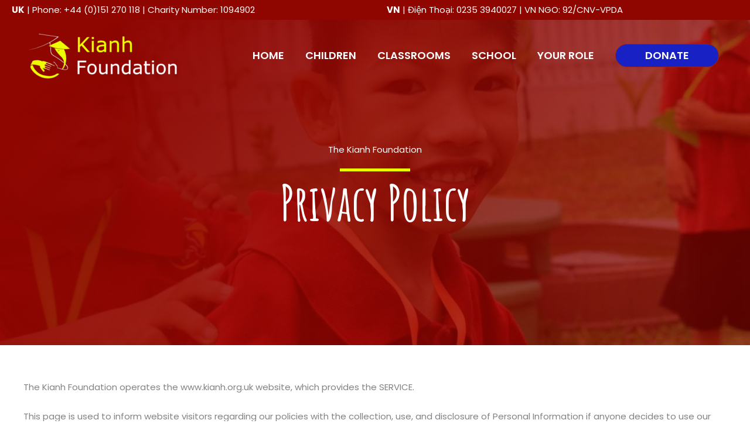

--- FILE ---
content_type: text/css
request_url: https://hb.wpmucdn.com/kianh.org.uk/e536d0c4-5edc-495d-8b0a-5a255719075a.css
body_size: 11559
content:
/**handles:fl-builder-layout-221**/
.fl-node-5b98ab84c7b77 > .fl-row-content-wrap:after {background-image: linear-gradient(135deg, rgba(143,5,0,0.6) 0%, #8f0500 100%);}.fl-node-5b98ab84c7b77 > .fl-row-content-wrap {background-image: url(https://kianh.org.uk/wp-content/uploads/2018/09/footer-background-alt.jpg);background-repeat: no-repeat;background-position: center bottom;background-attachment: fixed;background-size: cover;} .fl-node-5b98ab84c7b77 > .fl-row-content-wrap {padding-top:110px;padding-bottom:110px;}@media ( max-width: 768px ) { .fl-node-5b98ab84c7b77.fl-row > .fl-row-content-wrap {padding-top:60px;padding-bottom:60px;}}.fl-node-5e215c7aeba3c {color: #ffffff;}.fl-builder-content .fl-node-5e215c7aeba3c *:not(input):not(textarea):not(select):not(a):not(h1):not(h2):not(h3):not(h4):not(h5):not(h6):not(.fl-menu-mobile-toggle) {color: inherit;}.fl-builder-content .fl-node-5e215c7aeba3c a {color: #ffffff;}.fl-builder-content .fl-node-5e215c7aeba3c a:hover {color: #ebfd00;}.fl-builder-content .fl-node-5e215c7aeba3c h1,.fl-builder-content .fl-node-5e215c7aeba3c h2,.fl-builder-content .fl-node-5e215c7aeba3c h3,.fl-builder-content .fl-node-5e215c7aeba3c h4,.fl-builder-content .fl-node-5e215c7aeba3c h5,.fl-builder-content .fl-node-5e215c7aeba3c h6,.fl-builder-content .fl-node-5e215c7aeba3c h1 a,.fl-builder-content .fl-node-5e215c7aeba3c h2 a,.fl-builder-content .fl-node-5e215c7aeba3c h3 a,.fl-builder-content .fl-node-5e215c7aeba3c h4 a,.fl-builder-content .fl-node-5e215c7aeba3c h5 a,.fl-builder-content .fl-node-5e215c7aeba3c h6 a {color: #ebfd00;}.fl-node-5e215c7aeba3c > .fl-row-content-wrap:after {background-color: rgba(0,0,0,0.75);}.fl-node-5e215c7aeba3c > .fl-row-content-wrap {background-image: url(https://kianh.org.uk/wp-content/uploads/2018/09/footer-background.gif);background-repeat: repeat;background-position: left top;background-attachment: scroll;background-size: auto;}.fl-node-5b98ab84c7b73 {width: 100%;}.fl-node-5e215c7b11366 {width: 75%;}.fl-node-5e21a58c1282a {width: 33.33%;}.fl-node-5e21a5b6c7491 {width: 100%;}.fl-node-5e215c7b11370 {width: 25%;}.fl-node-5e21a58c1282f {width: 33.34%;}.fl-node-5e21a58c12832 {width: 33.33%;}.uabb-heading-wrapper .uabb-heading {padding: 0;margin: 0;}.uabb-module-content.uabb-heading-wrapper {position: relative;}.uabb-module-content .uabb-text-editor :not(a) {color: inherit;}.uabb-module-content .uabb-text-editor :not(i) {font-family: inherit;}.uabb-module-content .uabb-text-editor :not(h1):not(h2):not(h3):not(h4):not(h5):not(h6) {font-size: inherit;line-height: inherit;}.uabb-module-content .uabb-text-editor :not(h1):not(h2):not(h3):not(h4):not(h5):not(h6):not(strong):not(b):not(i) {font-weight: inherit;}.uabb-background-heading-wrap {z-index: 2;-webkit-box-orient: horizontal;-webkit-box-direction: normal;-webkit-flex-direction: row;-ms-flex-direction: row;flex-direction: row;}.uabb-background-heading-wrap::before {position: absolute;top: 50%;left: 0;z-index: 0;display: block;color: rgba(0, 0, 0, 0.09);content: attr(data-background-text);font-size: 100px;-webkit-transform: translateY(-50%);-ms-transform: translateY(-50%);transform: translateY(-50%);}.uabb-module-content.uabb-heading-wrapper.uabb-heading-align-center .uabb-background-heading-wrap:before {top: 40%;left: 50%;-webkit-transform: translateX(-50%) translateY(-50%);-ms-transform: translateX(-50%) translateY(-50%);transform: translateX(-50%) translateY(-50%);}.uabb-module-content.uabb-heading-wrapper.uabb-heading-align-right .uabb-background-heading-wrap:before {right: 0;left: auto;}.uabb-heading-wrapper .uabb-heading a,.uabb-heading a,.uabb-heading a:hover,.uabb-heading a:focus,.uabb-heading a:active {text-decoration: none;}.uabb-heading-align-left .uabb-heading,.uabb-heading-align-left .uabb-subheading,.uabb-heading-align-left .uabb-subheading *,.uabb-module-content.uabb-heading-wrapper.uabb-heading-align-left .uabb-background-heading-wrap {text-align: left;}.uabb-heading-align-center .uabb-heading,.uabb-heading-align-center .uabb-subheading,.uabb-heading-align-center .uabb-subheading *,.uabb-module-content.uabb-heading-wrapper.uabb-heading-align-center .uabb-background-heading-wrap {text-align: center;}.uabb-heading-align-right .uabb-heading,.uabb-heading-align-right .uabb-subheading,.uabb-heading-align-right .uabb-subheading *,.uabb-module-content.uabb-heading-wrapper.uabb-heading-align-right .uabb-background-heading-wrap {text-align: right;}.fl-node-5b98ab84c7b75 .uabb-separator-parent {line-height: 0;text-align: center;}.fl-node-5b98ab84c7b75 .uabb-image-outter-wrap {width: 50px;}.fl-node-5b98ab84c7b75 .uabb-separator {border-top:5px solid #ebfd00;width: 4%;display: inline-block;}.uabb-heading-wrapper .uabb-subheading * {margin: 0;}.fl-node-5b98ab84c7b75 .uabb-heading .uabb-heading-text {}.fl-node-5b98ab84c7b75 .uabb-heading .uabb-heading-text {}.fl-node-5b98ab84c7b75 .uabb-heading-wrapper .uabb-heading {margin-top: 0px;margin-bottom: 20px;}.fl-node-5b98ab84c7b75 .uabb-subheading {margin-top: 0px;margin-bottom: 0px;}.fl-node-5b98ab84c7b75 .fl-module-content.fl-node-content .uabb-heading,.fl-node-5b98ab84c7b75 .fl-module-content.fl-node-content .uabb-heading .uabb-heading-text,.fl-node-5b98ab84c7b75 .fl-module-content.fl-node-content .uabb-heading * {color: #ffffff;}.fl-node-5b98ab84c7b75 .uabb-module-content.uabb-heading-wrapper .uabb-background-heading-wrap::before {color: ;}@media ( max-width: 992px ) {.fl-node-5b98ab84c7b75 .uabb-responsive-medsmall .uabb-side-left,.fl-node-5b98ab84c7b75 .uabb-responsive-medsmall .uabb-side-right {width: 20%;}.fl-node-5b98ab84c7b75 .uabb-responsive-medsmall .uabb-divider-content h3 {white-space: normal;}.fl-node-5b98ab84c7b75 .uabb-heading .uabb-heading-text {}.uabb-background-heading-wrap::before {-webkit-transform: translateY(-50%);-ms-transform: translateY(-50%);transform: translateY(-50%);}}@media ( max-width: 768px ) {.fl-node-5b98ab84c7b75 .uabb-responsive-mobile .uabb-side-left,.fl-node-5b98ab84c7b75 .uabb-responsive-mobile .uabb-side-right,.fl-node-5b98ab84c7b75 .uabb-responsive-medsmall .uabb-side-left,.fl-node-5b98ab84c7b75 .uabb-responsive-medsmall .uabb-side-right {width: 10%;}.fl-node-5b98ab84c7b75 .uabb-responsive-mobile .uabb-divider-content h3 {white-space: normal;}.fl-node-5b98ab84c7b75 .uabb-heading .uabb-heading-text {}.fl-node-5b98ab84c7b75 .uabb-heading-wrapper .uabb-heading,.fl-node-5b98ab84c7b75 .uabb-heading-wrapper .uabb-subheading,.fl-node-5b98ab84c7b75 .uabb-heading-wrapper .uabb-subheading * {text-align: center;}.uabb-background-heading-wrap::before {-webkit-transform: translateY(-50%);-ms-transform: translateY(-50%);transform: translateY(-50%);}} .fl-node-5b98ab84c7b75 > .fl-module-content {margin-bottom:40px;}@media (max-width: 768px) { .fl-node-5b98ab84c7b75 > .fl-module-content { margin-bottom:20px; } }.uabb-subscribe-form .uabb-form-field {position: relative;}.uabb-form-field input,.uabb-form-field input[type=text],.uabb-subscribe-form input[type=email] {box-shadow: none;height: auto;width: 100%;outline: none;}.uabb-subscribe-form-inline.uabb-subscribe-form-name-hide .uabb-form-field {width: 66.66%;}.uabb-form-error-message {clear: both;color: #f2f2f2;display: none;font-weight: bold;}.uabb-module-content .uabb-text-editor *:not(a) {color: inherit;}.uabb-module-content .uabb-text-editor *:not(i) {font-family: inherit;}.uabb-module-content .uabb-text-editor *:not(h1):not(h2):not(h3):not(h4):not(h5):not(h6) {font-size: inherit;line-height: inherit;}.uabb-module-content .uabb-text-editor *:not(h1):not(h2):not(h3):not(h4):not(h5):not(h6):not(strong):not(b):not(i) {font-weight: inherit;}.uabb-module-content .uabb-sf-bottom-text p:last-of-type {margin-bottom: 0;}.uabb-subscribe-form .uabb-creative-button-wrap {margin: 0;}.uabb-subscribe-form .uabb-creative-button-width-auto {display: inline-block;}.uabb-form-field > label {font-weight: normal;}.uabb-subscribe-form input[type=text],.uabb-subscribe-form input[type=tel],.uabb-subscribe-form input[type=email] {border: 1px solid rgba(0, 0, 0, 0.1);border-radius: 0;padding: 12px 15px;margin: 0;}.uabb-subscribe-form .uabb-head-wrap { margin-bottom: 5px;}.uabb-sf-style-style2 input[type=text],.uabb-sf-style-style2 input[type=tel],.uabb-sf-style-style2 input[type=email]{border-top: none;border-left: none;border-right: none;border-bottom-color: rgba(0, 0, 0, 0.5);background: transparent;}.uabb-sf-style-style2 input[type=text]:focus,.uabb-sf-style-style2 input[type=tel]:focus,.uabb-sf-style-style2 input[type=email]:focus {background: transparent;}.uabb-form-field > label {margin: 0;}.uabb-sf-style-style2 .uabb-form-field > label {position: absolute;pointer-events: none;bottom: 5px;left: 10px;cursor: text;z-index: 3;-webkit-transition: all .15s ease-in-out;transition: all .15s ease-in-out;-webkit-transform: translateY(0);-ms-transform: translateY(0);transform: translateY(0);} .uabb-sf-style-style2 .uabb-form-field input:focus + label, .uabb-sf-style-style2 .uabb-form-field.open > label {cursor: default;-webkit-transform: translateY(-24px);-ms-transform: translateY(-24px);transform: translateY(-24px);}.uabb-subscribe-form-inline.uabb-sf-style-style2 .uabb-form-field > label {bottom: 20px;}.uabb-subscribe-form-inline.uabb-sf-style-style2 .uabb-form-field,.uabb-subscribe-form-inline.uabb-sf-style-style2 .uabb-form-button,.uabb-subscribe-form-inline.uabb-sf-style-style1 .uabb-form-field,.uabb-subscribe-form-inline.uabb-sf-style-style1 .uabb-form-button {display: inline-block;vertical-align: bottom;}.uabb-form-field .uabb-form-error-message {position: absolute;display: block;opacity: 0;padding: 0;top: 50%;-webkit-transform: translateY(-50%);transform: translateY(-50%);text-align: center;-webkit-transition: opacity .15s ease-in-out;transition: opacity .15s ease-in-out;}.uabb-form-error ~ .uabb-form-error-message {opacity: 1;width: 1.5em;height: 1.5em;line-height: 1.5em;background: #FF5050;border-radius: 50%;}.uabb-form-field:not(.open) .uabb-form-error ~ label {color: #FF5050 !important;-webkit-transition: all .15s ease-in-out;transition: all .15s ease-in-out;}.uabb-form-field.open input.uabb-form-error {color: #FF5050 !important;}.uabb-subscribe-form .uabb-form-field .uabb-form-error {border-color: #FF5050 !important;-webkit-transition: all .15s ease-in-out;transition: all .15s ease-in-out;}.uabb-form-error::-webkit-input-placeholder { color: #FF5050 !important; -webkit-transition: all .15s ease-in-out;transition: all .15s ease-in-out;}.uabb-form-error:-moz-placeholder { color: #FF5050 !important; -webkit-transition: all .15s ease-in-out;transition: all .15s ease-in-out;}.uabb-form-error::-moz-placeholder { color: #FF5050 !important; -webkit-transition: all .15s ease-in-out;transition: all .15s ease-in-out;}.uabb-form-error:-ms-input-placeholder { color: #FF5050 !important; -webkit-transition: all .15s ease-in-out;transition: all .15s ease-in-out;}.uabb-mailchimp-version-error {line-height: 1.5em;padding: 50px;text-align: center;position: absolute;top: 50%;width: 100%;left: 50%;transform: translate(-50%,-50%);}.uabb-mailchimp-version-error span{line-height: 1.45em;}.uabb-subscribe-form-inline .uabb-form-wrap {display: -webkit-box;display: -ms-flexbox;display: flex;-webkit-box-pack: center;-ms-flex-pack: center;justify-content: center;-ms-flex-wrap:nowrap;flex-wrap:nowrap;-webkit-box-align: end;-ms-flex-align: end;align-items: flex-end;}.uabb-subscribe-form .uabb-form-error-message {display: block;}.uabb-input-group.uabb-terms-checkbox {margin-top: 15px;margin-bottom: 15px;}.uabb-subscribe-form .uabb-terms-checkbox .uabb-terms-wrap {height: 26px;display: inline;vertical-align: middle;position: relative;}.uabb-subscribe-form .uabb-terms-checkbox-text {margin: 10px 0;}.uabb-subscribe-form .uabb-terms-checkbox input[type="checkbox"] {display: none;}.uabb-subscribe-form .uabb-terms-checkbox input[type="checkbox"] + span:before {content: '';border: 1px solid #cccccc;border-radius: 0;display: inline-block;vertical-align: middle;width: 24px;height: 24px;padding: 2px;margin-right: 10px;text-align: center;}.uabb-subscribe-form .uabb-input-group input[type="checkbox"]:checked + span:before {content: "\2714";font-size: 20px;line-height: 18px;font-weight: bold;padding-top: 2px;color: #3A3A3A;}.uabb-subscribe-form .uabb-form-error-message {color: #ff5050;display: none;font-size: 12px;margin-top: 2px;}.uabb-subscribe-form .uabb-terms-wrap {display: inline;}.uabb-subscribe-form .uabb-terms-label {display: block;}.uabb-subscribe-form .uabb-terms-wrap .uabb-form-error-message {position: relative;padding-left: 12px;width: 100%;opacity: 1;}.uabb-subscribe-form-inline .uabb-form-field.uabb-input-group.uabb-terms-checkbox {width: auto;}.fl-node-5e2158c5c99ea .uabb-button .uabb-btn-img {width: 20px;}.fl-node-5e2158c5c99ea .uabb-creative-button-wrap a,.fl-node-5e2158c5c99ea .uabb-creative-button-wrap a:visited {padding-top:20px;padding-bottom:20px;padding-left:20px;padding-right:20px;background:#1821c4;}.fl-node-5e2158c5c99ea .uabb-module-content.uabb-creative-button-wrap a:hover,.fl-node-5e2158c5c99ea .uabb-module-content.uabb-creative-button-wrap a:focus {border-color:#3d81e7;}.fl-node-5e2158c5c99ea .uabb-creative-button-wrap a:focus,.fl-node-5e2158c5c99ea .uabb-creative-button-wrap a:hover {background:#3d81e7;}.fl-node-5e2158c5c99ea .uabb-creative-button-wrap a,.fl-node-5e2158c5c99ea .uabb-creative-button-wrap a *,.fl-node-5e2158c5c99ea .uabb-creative-button-wrap a:visited,.fl-node-5e2158c5c99ea .uabb-creative-button-wrap a:visited * {color: #ffffff;}.fl-node-5e2158c5c99ea .uabb-creative-button-wrap a:focus,.fl-node-5e2158c5c99ea .uabb-creative-button-wrap a:focus *,.fl-node-5e2158c5c99ea .uabb-creative-button-wrap a:hover,.fl-node-5e2158c5c99ea .uabb-creative-button-wrap a:hover * {color: #ffffff;}.fl-node-5e2158c5c99ea .uabb-creative-button-wrap a:focus,.fl-node-5e2158c5c99ea .uabb-creative-button-wrap a:hover {}@media ( max-width: 768px ) {.fl-node-5e2158c5c99ea .uabb-creative-button-wrap.uabb-button-reponsive-.uabb-creative-button-reponsive- {text-align: ;}}@media ( max-width: 992px ) {.fl-node-5e2158c5c99ea .uabb-creative-button-wrap.uabb-creative-button-tablet- {text-align: ;}.fl-node-5e2158c5c99ea .uabb-creative-button-wrap a,.fl-node-5e2158c5c99ea .uabb-creative-button-wrap a:visited {padding-top:px;padding-bottom:px;padding-left:px;padding-right:px;}}@media ( max-width: 768px ) {.fl-node-5e2158c5c99ea .uabb-creative-button-wrap a,.fl-node-5e2158c5c99ea .uabb-creative-button-wrap a:visited {padding-top:px;padding-bottom:px;padding-left:px;padding-right:px;}}.fl-node-5e2158c5c99ea .uabb-creative-button-wrap a,.fl-node-5e2158c5c99ea .uabb-creative-button-wrap a:visited {font-family: Poppins, sans-serif;font-weight: 700;font-size: 14px;font-size:0.93333333333333rem;line-height: 1.8571428571429;text-transform: uppercase;}.fl-node-5e2158c5c99ea .uabb-module-content.uabb-creative-button-wrap a {border-style: solid;border-width: 0;background-clip: border-box;border-color: #1821c4;border-top-left-radius: 60px;border-top-right-radius: 60px;border-bottom-left-radius: 60px;border-bottom-right-radius: 60px;}.fl-node-5e2158c5c99ea .uabb-subscribe-form-inline .uabb-form-field {padding-right: 5px;padding-left: 5px;width: 25%;}.fl-node-5e2158c5c99ea .uabb-subscribe-form-stacked .uabb-form-error-message {right : 15px}.fl-node-5e2158c5c99ea .uabb-subscribe-form-inline .uabb-form-error-message {right : 20px}.fl-node-5e2158c5c99ea .uabb-subscribe-form-inline .uabb-form-button {padding-right: 5px;padding-left: 5px;}.fl-node-5e2158c5c99ea .uabb-subscribe-form-inline .uabb-form-wrap {margin: 0 -5px;}.fl-node-5e2158c5c99ea .uabb-subscribe-form-stacked .uabb-form-field {margin-bottom: 10px;}.fl-node-5e2158c5c99ea h3.uabb-sf-heading {color: #ebfd00;margin-bottom: 0px;}.fl-node-5e2158c5c99ea h6.uabb-sf-subheading {margin-bottom: 0px;}.fl-node-5e2158c5c99ea .uabb-sf-style-style2 .uabb-form-field input:focus + label,.fl-node-5e2158c5c99ea .uabb-sf-style-style2 .uabb-form-field.open > label {}.fl-node-5e2158c5c99ea .uabb-sf-bottom-text {margin-top: 0px;}.fl-node-5e2158c5c99ea .uabb-subscribe-form .uabb-input-group input[type="checkbox"] + span:before {background: #fafafa;}.fl-node-5e2158c5c99ea .uabb-subscribe-form .uabb-input-group input[type="checkbox"] {display: none;}.fl-node-5e2158c5c99ea .uabb-subscribe-form .uabb-input-group .uabb-terms-label input[type="checkbox"] + span:before {content: '';border-width: px;border-color: #;vertical-align: middle;width: 24px;height: 24px;padding: 2px;margin-right: 10px;text-align: center;display: inline-flex;align-items: center;align-content: center;}.fl-node-5e2158c5c99ea .uabb-subscribe-form .uabb-input-group .uabb-terms-label input[type="checkbox"]:checked + span:before {content: "\2714";font-weight: bold;font-size: 24px;line-height: 24px;color: #;padding-top: 2px;}.fl-node-5e2158c5c99ea .uabb-subscribe-form .uabb-input-group input[type="checkbox"] + span:before {border-radius: px;}.fl-node-5e2158c5c99ea .uabb-subscribe-form {text-align: center;}.fl-node-5e2158c5c99ea .uabb-sf-style-style1 .uabb-form-field input,.fl-node-5e2158c5c99ea .uabb-sf-style-style1 .uabb-form-field input:focus,.fl-node-5e2158c5c99ea .uabb-sf-style-style1 .uabb-form-field textarea {color: #ffffff;background: #000000;border-color: rgba(143,5,0,0.6);border-width: 1px;border-radius: 0;padding: 12px 15px;}.fl-node-5e2158c5c99ea .uabb-sf-style-style1 .uabb-form-field input::-webkit-input-placeholder {color: #ffffff;}.fl-node-5e2158c5c99ea .uabb-sf-style-style1 .uabb-form-field input[type="checkbox"] + span:before {background: #000000;border-color: rgba(143,5,0,0.6);border-width: 1px;}.fl-node-5e2158c5c99ea .uabb-subscribe-form .uabb-form-field input:focus,.fl-node-5e2158c5c99ea .uabb-subscribe-form .uabb-form-field input:active,.fl-node-5e2158c5c99ea .uabb-subscribe-form .uabb-form-field input[type="checkbox"] + span:active:before,.fl-node-5e2158c5c99ea .uabb-subscribe-form .uabb-form-field input[type="checkbox"] + span:focus:before {border-color: #ebfd00;}@media ( max-width: 992px ) {.fl-node-5e2158c5c99ea .uabb-subscribe-form {}.fl-node-5e2158c5c99ea .uabb-sf-style-style2 .uabb-form-field input:focus + label,.fl-node-5e2158c5c99ea .uabb-sf-style-style2 .uabb-form-field.open > label {}}@media ( max-width: 768px ) {.fl-node-5e2158c5c99ea .uabb-subscribe-form {}.fl-node-5e2158c5c99ea .uabb-sf-style-style2 .uabb-form-field input:focus + label,.fl-node-5e2158c5c99ea .uabb-sf-style-style2 .uabb-form-field.open > label {}.fl-node-5e2158c5c99ea .uabb-subscribe-form-inline .uabb-form-field {float: none;padding-left: 0;padding-right: 0;width: 100%;margin-bottom: 10px;}.fl-node-5e2158c5c99ea .uabb-subscribe-form-inline .uabb-form-wrap {margin: 0;}.fl-node-5e2158c5c99ea .uabb-subscribe-form-inline .uabb-form-error-message {right : 15px}.fl-node-5e2158c5c99ea .uabb-sf-style-style2 .uabb-form-field label {left: 15px;}.fl-node-5e2158c5c99ea .uabb-subscribe-form-inline .uabb-form-button {float: none;width: auto;padding: 0;}.fl-node-5e2158c5c99ea .uabb-subscribe-form-inline .uabb-form-wrap { display: block;}.fl-node-5e2158c5c99ea .uabb-subscribe-form {text-align: center;}}.fl-node-5e2158c5c99ea .uabb-form-field input[type='text'], .fl-node-5e2158c5c99ea .uabb-form-field input[type='email'], .fl-node-5e2158c5c99ea .uabb-form-field input[type='text'] ~ label, .fl-node-5e2158c5c99ea .uabb-form-field input[type='email'] ~ label {font-weight: 700;} .fl-node-5e2158c5c99ea > .fl-module-content {margin-top:5px;margin-right:5px;margin-bottom:15px;margin-left:5px;}img.mfp-img {padding-bottom: 40px !important;}.fl-builder-edit .fl-fill-container img {transition: object-position .5s;}.fl-fill-container :is(.fl-module-content, .fl-photo, .fl-photo-content, img) {height: 100% !important;width: 100% !important;}@media (max-width: 768px) { .fl-photo-content,.fl-photo-img {max-width: 100%;} }.fl-node-5e215f64e34f4 .fl-photo {text-align: center;}@media(max-width: 992px) {.fl-builder-content .fl-node-5e21a87c877f2 .fl-rich-text, .fl-builder-content .fl-node-5e21a87c877f2 .fl-rich-text *:not(b, strong) {font-size: 13px;}}@media(max-width: 768px) {.fl-builder-content .fl-node-5e21a87c877f2 .fl-rich-text, .fl-builder-content .fl-node-5e21a87c877f2 .fl-rich-text *:not(b, strong) {font-size: 18px;}} .fl-node-5e21a87c877f2 > .fl-module-content {margin-bottom:0px;}.fl-menu ul,.fl-menu li{list-style: none;margin: 0;padding: 0;}.fl-menu .menu:before,.fl-menu .menu:after{content: '';display: table;clear: both;}.fl-menu-horizontal {display: inline-flex;flex-wrap: wrap;align-items: center;}.fl-menu li{position: relative;}.fl-menu a{display: block;padding: 10px;text-decoration: none;}.fl-menu a:hover{text-decoration: none;}.fl-menu .sub-menu{min-width: 220px;}.fl-module[data-node] .fl-menu .fl-menu-expanded .sub-menu {background-color: transparent;-webkit-box-shadow: none;-ms-box-shadow: none;box-shadow: none;}.fl-menu .fl-has-submenu:focus,.fl-menu .fl-has-submenu .sub-menu:focus,.fl-menu .fl-has-submenu-container:focus {outline: 0;}.fl-menu .fl-has-submenu-container{ position: relative; }.fl-menu .fl-menu-accordion .fl-has-submenu > .sub-menu{display: none;}.fl-menu .fl-menu-accordion .fl-has-submenu.fl-active .hide-heading > .sub-menu {box-shadow: none;display: block !important;}.fl-menu .fl-menu-toggle{position: absolute;top: 50%;right: 0;cursor: pointer;}.fl-menu .fl-toggle-arrows .fl-menu-toggle:before,.fl-menu .fl-toggle-none .fl-menu-toggle:before{border-color: #333;}.fl-menu .fl-menu-expanded .fl-menu-toggle{display: none;}.fl-menu .fl-menu-mobile-toggle {position: relative;padding: 8px;background-color: transparent;border: none;color: #333;border-radius: 0;}.fl-menu .fl-menu-mobile-toggle.text{width: 100%;text-align: center;}.fl-menu .fl-menu-mobile-toggle.hamburger .fl-menu-mobile-toggle-label,.fl-menu .fl-menu-mobile-toggle.hamburger-label .fl-menu-mobile-toggle-label{display: inline-block;margin-left: 10px;vertical-align: middle;}.fl-menu .fl-menu-mobile-toggle.hamburger .svg-container,.fl-menu .fl-menu-mobile-toggle.hamburger-label .svg-container{display: inline-block;position: relative;width: 1.4em;height: 1.4em;vertical-align: middle;}.fl-menu .fl-menu-mobile-toggle.hamburger .hamburger-menu,.fl-menu .fl-menu-mobile-toggle.hamburger-label .hamburger-menu{position: absolute;top: 0;left: 0;right: 0;bottom: 0;}.fl-menu .fl-menu-mobile-toggle.hamburger .hamburger-menu rect,.fl-menu .fl-menu-mobile-toggle.hamburger-label .hamburger-menu rect{fill: currentColor;}li.mega-menu .hide-heading > a,li.mega-menu .hide-heading > .fl-has-submenu-container,li.mega-menu-disabled .hide-heading > a,li.mega-menu-disabled .hide-heading > .fl-has-submenu-container {display: none;}ul.fl-menu-horizontal li.mega-menu {position: static;}ul.fl-menu-horizontal li.mega-menu > ul.sub-menu {top: inherit !important;left: 0 !important;right: 0 !important;width: 100%;}ul.fl-menu-horizontal li.mega-menu.fl-has-submenu:hover > ul.sub-menu,ul.fl-menu-horizontal li.mega-menu.fl-has-submenu.focus > ul.sub-menu {display: flex !important;}ul.fl-menu-horizontal li.mega-menu > ul.sub-menu li {border-color: transparent;}ul.fl-menu-horizontal li.mega-menu > ul.sub-menu > li {width: 100%;}ul.fl-menu-horizontal li.mega-menu > ul.sub-menu > li > .fl-has-submenu-container a {font-weight: bold;}ul.fl-menu-horizontal li.mega-menu > ul.sub-menu > li > .fl-has-submenu-container a:hover {background: transparent;}ul.fl-menu-horizontal li.mega-menu > ul.sub-menu .fl-menu-toggle {display: none;}ul.fl-menu-horizontal li.mega-menu > ul.sub-menu ul.sub-menu {background: transparent;-webkit-box-shadow: none;-ms-box-shadow: none;box-shadow: none;display: block;min-width: 0;opacity: 1;padding: 0;position: static;visibility: visible;}.fl-menu-mobile-clone {clear: both;}.fl-menu-mobile-clone .fl-menu .menu {float: none !important;}.fl-menu-mobile-close {display: none;}.fl-menu-mobile-close,.fl-menu-mobile-close:hover,.fl-menu-mobile-close:focus {background: none;border: 0 none;color: inherit;font-size: 18px;padding: 10px 6px 10px 14px;}.fl-node-5e22c9fa5193a .fl-menu .menu {}.fl-builder-content .fl-node-5e22c9fa5193a .menu > li > a,.fl-builder-content .fl-node-5e22c9fa5193a .menu > li > .fl-has-submenu-container > a,.fl-builder-content .fl-node-5e22c9fa5193a .sub-menu > li > a,.fl-builder-content .fl-node-5e22c9fa5193a .sub-menu > li > .fl-has-submenu-container > a{color: #ffffff;}.fl-node-5e22c9fa5193a .fl-menu .fl-toggle-arrows .fl-menu-toggle:before,.fl-node-5e22c9fa5193a .fl-menu .fl-toggle-none .fl-menu-toggle:before {border-color: #ffffff;}.fl-node-5e22c9fa5193a .menu > li > a:hover,.fl-node-5e22c9fa5193a .menu > li > a:focus,.fl-node-5e22c9fa5193a .menu > li > .fl-has-submenu-container:hover > a,.fl-node-5e22c9fa5193a .menu > li > .fl-has-submenu-container.focus > a,.fl-node-5e22c9fa5193a .menu > li.current-menu-item > a,.fl-node-5e22c9fa5193a .menu > li.current-menu-item > .fl-has-submenu-container > a,.fl-node-5e22c9fa5193a .sub-menu > li > a:hover,.fl-node-5e22c9fa5193a .sub-menu > li > a:focus,.fl-node-5e22c9fa5193a .sub-menu > li > .fl-has-submenu-container:hover > a,.fl-node-5e22c9fa5193a .sub-menu > li > .fl-has-submenu-container.focus > a,.fl-node-5e22c9fa5193a .sub-menu > li.current-menu-item > a,.fl-node-5e22c9fa5193a .sub-menu > li.current-menu-item > .fl-has-submenu-container > a{color: #ebfd00;}.fl-node-5e22c9fa5193a .fl-menu .fl-toggle-arrows .fl-has-submenu-container:hover > .fl-menu-toggle:before,.fl-node-5e22c9fa5193a .fl-menu .fl-toggle-arrows .fl-has-submenu-container.focus > .fl-menu-toggle:before,.fl-node-5e22c9fa5193a .fl-menu .fl-toggle-arrows li.current-menu-item >.fl-has-submenu-container > .fl-menu-toggle:before,.fl-node-5e22c9fa5193a .fl-menu .fl-toggle-none .fl-has-submenu-container:hover > .fl-menu-toggle:before,.fl-node-5e22c9fa5193a .fl-menu .fl-toggle-none .fl-has-submenu-container.focus > .fl-menu-toggle:before,.fl-node-5e22c9fa5193a .fl-menu .fl-toggle-none li.current-menu-item >.fl-has-submenu-container > .fl-menu-toggle:before{border-color: #ebfd00;}.fl-node-5e22c9fa5193a .menu .fl-has-submenu .sub-menu{display: none;}.fl-node-5e22c9fa5193a .fl-menu .sub-menu {background-color: #ffffff;-webkit-box-shadow: 0 1px 20px rgba(0,0,0,0.1);-ms-box-shadow: 0 1px 20px rgba(0,0,0,0.1);box-shadow: 0 1px 20px rgba(0,0,0,0.1);}.fl-node-5e22c9fa5193a .fl-menu-vertical.fl-toggle-arrows .fl-has-submenu-container a{padding-right: 24px;}.fl-node-5e22c9fa5193a .fl-menu-vertical.fl-toggle-arrows .fl-menu-toggle,.fl-node-5e22c9fa5193a .fl-menu-vertical.fl-toggle-none .fl-menu-toggle{width: 23px;height: 23px;margin: -11.5px 0 0;}.fl-node-5e22c9fa5193a .fl-menu-horizontal.fl-toggle-arrows .fl-menu-toggle,.fl-node-5e22c9fa5193a .fl-menu-horizontal.fl-toggle-none .fl-menu-toggle,.fl-node-5e22c9fa5193a .fl-menu-vertical.fl-toggle-arrows .fl-menu-toggle,.fl-node-5e22c9fa5193a .fl-menu-vertical.fl-toggle-none .fl-menu-toggle{width: 24px;height: 23px;margin: -11.5px 0 0;}.fl-node-5e22c9fa5193a .fl-menu li{border-top: 1px solid transparent;}.fl-node-5e22c9fa5193a .fl-menu li:first-child{border-top: none;}@media ( max-width: 768px ) {.fl-node-5e22c9fa5193a .fl-menu .sub-menu {-webkit-box-shadow: none;-ms-box-shadow: none;box-shadow: none;}.fl-node-5e22c9fa5193a .mega-menu.fl-active .hide-heading > .sub-menu,.fl-node-5e22c9fa5193a .mega-menu-disabled.fl-active .hide-heading > .sub-menu {display: block !important;}.fl-node-5e22c9fa5193a .fl-menu-logo,.fl-node-5e22c9fa5193a .fl-menu-search-item {display: none;}} @media ( min-width: 769px ) {.fl-node-5e22c9fa5193a .menu .fl-has-submenu .sub-menu{position: absolute;top: 0;left: 100%;z-index: 10;visibility: hidden;opacity: 0;}.fl-node-5e22c9fa5193a .fl-menu .fl-has-submenu:hover > .sub-menu,.fl-node-5e22c9fa5193a .fl-menu .fl-has-submenu.focus > .sub-menu{display: block;visibility: visible;opacity: 1;}.fl-node-5e22c9fa5193a .menu .fl-has-submenu.fl-menu-submenu-right .sub-menu{left: inherit;right: 0;}.fl-node-5e22c9fa5193a .menu .fl-has-submenu .fl-has-submenu.fl-menu-submenu-right .sub-menu{top: 0;left: inherit;right: 100%;}.fl-node-5e22c9fa5193a .fl-menu .fl-has-submenu.fl-active > .fl-has-submenu-container .fl-menu-toggle{-webkit-transform: none;-ms-transform: none;transform: none;}.fl-node-5e22c9fa5193a .fl-menu .fl-menu-toggle{display: none;}.fl-node-5e22c9fa5193a ul.sub-menu {padding-top: 0px;padding-right: 0px;padding-bottom: 0px;padding-left: 0px;}.fl-node-5e22c9fa5193a ul.sub-menu a {}}.fl-node-5e22c9fa5193a ul.fl-menu-horizontal li.mega-menu > ul.sub-menu > li > .fl-has-submenu-container a:hover {color: #ffffff;}.fl-node-5e22c9fa5193a .fl-menu .menu, .fl-node-5e22c9fa5193a .fl-menu .menu > li {font-weight: 700;font-size: 16px;}.fl-node-5e22c9fa5193a .menu a {padding-top: 10px;padding-right: 10px;padding-bottom: 10px;padding-left: 10px;}.fl-node-5e22c9fa5193a .fl-menu .menu .sub-menu > li {font-size: 16px;line-height: 1;}@media(max-width: 992px) {.fl-node-5e22c9fa5193a .fl-menu .menu, .fl-node-5e22c9fa5193a .fl-menu .menu > li {font-size: 14px;}}@media(max-width: 768px) {.fl-node-5e22c9fa5193a .fl-menu .menu, .fl-node-5e22c9fa5193a .fl-menu .menu > li {font-size: 20px;}.fl-node-5e22c9fa5193a .menu li.fl-has-submenu ul.sub-menu {padding-left: 15px;}.fl-node-5e22c9fa5193a .fl-menu .sub-menu {background-color: transparent;}} .fl-node-5e22c9fa5193a > .fl-module-content {margin-left:30px;}@media ( max-width: 768px ) { .fl-node-5e22c9fa5193a.fl-module > .fl-module-content {margin-bottom:0px;margin-left:50px;}}.fl-node-5e22ca91ea306 .fl-menu .menu {}.fl-builder-content .fl-node-5e22ca91ea306 .menu > li > a,.fl-builder-content .fl-node-5e22ca91ea306 .menu > li > .fl-has-submenu-container > a,.fl-builder-content .fl-node-5e22ca91ea306 .sub-menu > li > a,.fl-builder-content .fl-node-5e22ca91ea306 .sub-menu > li > .fl-has-submenu-container > a{color: #ffffff;}.fl-node-5e22ca91ea306 .fl-menu .fl-toggle-arrows .fl-menu-toggle:before,.fl-node-5e22ca91ea306 .fl-menu .fl-toggle-none .fl-menu-toggle:before {border-color: #ffffff;}.fl-node-5e22ca91ea306 .menu > li > a:hover,.fl-node-5e22ca91ea306 .menu > li > a:focus,.fl-node-5e22ca91ea306 .menu > li > .fl-has-submenu-container:hover > a,.fl-node-5e22ca91ea306 .menu > li > .fl-has-submenu-container.focus > a,.fl-node-5e22ca91ea306 .menu > li.current-menu-item > a,.fl-node-5e22ca91ea306 .menu > li.current-menu-item > .fl-has-submenu-container > a,.fl-node-5e22ca91ea306 .sub-menu > li > a:hover,.fl-node-5e22ca91ea306 .sub-menu > li > a:focus,.fl-node-5e22ca91ea306 .sub-menu > li > .fl-has-submenu-container:hover > a,.fl-node-5e22ca91ea306 .sub-menu > li > .fl-has-submenu-container.focus > a,.fl-node-5e22ca91ea306 .sub-menu > li.current-menu-item > a,.fl-node-5e22ca91ea306 .sub-menu > li.current-menu-item > .fl-has-submenu-container > a{color: #ebfd00;}.fl-node-5e22ca91ea306 .fl-menu .fl-toggle-arrows .fl-has-submenu-container:hover > .fl-menu-toggle:before,.fl-node-5e22ca91ea306 .fl-menu .fl-toggle-arrows .fl-has-submenu-container.focus > .fl-menu-toggle:before,.fl-node-5e22ca91ea306 .fl-menu .fl-toggle-arrows li.current-menu-item >.fl-has-submenu-container > .fl-menu-toggle:before,.fl-node-5e22ca91ea306 .fl-menu .fl-toggle-none .fl-has-submenu-container:hover > .fl-menu-toggle:before,.fl-node-5e22ca91ea306 .fl-menu .fl-toggle-none .fl-has-submenu-container.focus > .fl-menu-toggle:before,.fl-node-5e22ca91ea306 .fl-menu .fl-toggle-none li.current-menu-item >.fl-has-submenu-container > .fl-menu-toggle:before{border-color: #ebfd00;}.fl-node-5e22ca91ea306 .menu .fl-has-submenu .sub-menu{display: none;}.fl-node-5e22ca91ea306 .fl-menu .sub-menu {background-color: #ffffff;-webkit-box-shadow: 0 1px 20px rgba(0,0,0,0.1);-ms-box-shadow: 0 1px 20px rgba(0,0,0,0.1);box-shadow: 0 1px 20px rgba(0,0,0,0.1);}.fl-node-5e22ca91ea306 .fl-menu-vertical.fl-toggle-arrows .fl-has-submenu-container a{padding-right: 24px;}.fl-node-5e22ca91ea306 .fl-menu-vertical.fl-toggle-arrows .fl-menu-toggle,.fl-node-5e22ca91ea306 .fl-menu-vertical.fl-toggle-none .fl-menu-toggle{width: 23px;height: 23px;margin: -11.5px 0 0;}.fl-node-5e22ca91ea306 .fl-menu-horizontal.fl-toggle-arrows .fl-menu-toggle,.fl-node-5e22ca91ea306 .fl-menu-horizontal.fl-toggle-none .fl-menu-toggle,.fl-node-5e22ca91ea306 .fl-menu-vertical.fl-toggle-arrows .fl-menu-toggle,.fl-node-5e22ca91ea306 .fl-menu-vertical.fl-toggle-none .fl-menu-toggle{width: 24px;height: 23px;margin: -11.5px 0 0;}.fl-node-5e22ca91ea306 .fl-menu li{border-top: 1px solid transparent;}.fl-node-5e22ca91ea306 .fl-menu li:first-child{border-top: none;}@media ( max-width: 768px ) {.fl-node-5e22ca91ea306 .fl-menu .sub-menu {-webkit-box-shadow: none;-ms-box-shadow: none;box-shadow: none;}.fl-node-5e22ca91ea306 .mega-menu.fl-active .hide-heading > .sub-menu,.fl-node-5e22ca91ea306 .mega-menu-disabled.fl-active .hide-heading > .sub-menu {display: block !important;}.fl-node-5e22ca91ea306 .fl-menu-logo,.fl-node-5e22ca91ea306 .fl-menu-search-item {display: none;}} @media ( min-width: 769px ) {.fl-node-5e22ca91ea306 .menu .fl-has-submenu .sub-menu{position: absolute;top: 0;left: 100%;z-index: 10;visibility: hidden;opacity: 0;}.fl-node-5e22ca91ea306 .fl-menu .fl-has-submenu:hover > .sub-menu,.fl-node-5e22ca91ea306 .fl-menu .fl-has-submenu.focus > .sub-menu{display: block;visibility: visible;opacity: 1;}.fl-node-5e22ca91ea306 .menu .fl-has-submenu.fl-menu-submenu-right .sub-menu{left: inherit;right: 0;}.fl-node-5e22ca91ea306 .menu .fl-has-submenu .fl-has-submenu.fl-menu-submenu-right .sub-menu{top: 0;left: inherit;right: 100%;}.fl-node-5e22ca91ea306 .fl-menu .fl-has-submenu.fl-active > .fl-has-submenu-container .fl-menu-toggle{-webkit-transform: none;-ms-transform: none;transform: none;}.fl-node-5e22ca91ea306 .fl-menu .fl-menu-toggle{display: none;}.fl-node-5e22ca91ea306 ul.sub-menu {padding-top: 0px;padding-right: 0px;padding-bottom: 0px;padding-left: 0px;}.fl-node-5e22ca91ea306 ul.sub-menu a {}}.fl-node-5e22ca91ea306 ul.fl-menu-horizontal li.mega-menu > ul.sub-menu > li > .fl-has-submenu-container a:hover {color: #ffffff;}.fl-node-5e22ca91ea306 .fl-menu .menu, .fl-node-5e22ca91ea306 .fl-menu .menu > li {font-weight: 700;font-size: 16px;}.fl-node-5e22ca91ea306 .menu a {padding-top: 10px;padding-right: 10px;padding-bottom: 10px;padding-left: 10px;}.fl-node-5e22ca91ea306 .fl-menu .menu .sub-menu > li {font-size: 16px;line-height: 1;}@media(max-width: 992px) {.fl-node-5e22ca91ea306 .fl-menu .menu, .fl-node-5e22ca91ea306 .fl-menu .menu > li {font-size: 14px;}}@media(max-width: 768px) {.fl-node-5e22ca91ea306 .fl-menu .menu, .fl-node-5e22ca91ea306 .fl-menu .menu > li {font-size: 20px;}.fl-node-5e22ca91ea306 .menu li.fl-has-submenu ul.sub-menu {padding-left: 15px;}.fl-node-5e22ca91ea306 .fl-menu .sub-menu {background-color: transparent;}} .fl-node-5e22ca91ea306 > .fl-module-content {margin-left:30px;}@media ( max-width: 768px ) { .fl-node-5e22ca91ea306.fl-module > .fl-module-content {margin-top:0px;margin-left:50px;}}.fl-node-5b98ab84c7b76 {width: 100%;}.fl-node-5b98ab84c7b76 .uabb-button .uabb-btn-img {width: 20px;}.fl-node-5b98ab84c7b76 .uabb-creative-button-wrap a,.fl-node-5b98ab84c7b76 .uabb-creative-button-wrap a:visited {padding-top:19px;padding-left:54px;padding-bottom:19px;padding-right:54px;border-radius: 60px;-moz-border-radius: 60px;-webkit-border-radius: 60px;background: #1821c4;border: 1px solid #1821c4;}.fl-builder-content .fl-node-5b98ab84c7b76 .uabb-creative-button-wrap a.uabb-button,.fl-builder-content .fl-node-5b98ab84c7b76 .uabb-creative-button-wrap a.uabb-button *,.fl-builder-content .fl-node-5b98ab84c7b76 .uabb-creative-button-wrap a.uabb-button:visited,.fl-builder-content .fl-node-5b98ab84c7b76 .uabb-creative-button-wrap a.uabb-button:visited * {color: #ffffff;}.fl-node-5b98ab84c7b76 .uabb-creative-button-wrap a:focus,.fl-node-5b98ab84c7b76 .uabb-creative-button-wrap a:hover {background: #3d81e7;border: 1px solid #3d81e7;}.fl-builder-content .fl-node-5b98ab84c7b76 .uabb-creative-button-wrap a.uabb-button:focus,.fl-builder-content .fl-node-5b98ab84c7b76 .uabb-creative-button-wrap a.uabb-button:focus *,.fl-builder-content .fl-node-5b98ab84c7b76 .uabb-creative-button-wrap a.uabb-button:hover,.fl-builder-content .fl-node-5b98ab84c7b76 .uabb-creative-button-wrap a.uabb-button:hover * {color: #ffffff;}@media ( max-width: 768px ) {.fl-node-5b98ab84c7b76 .uabb-creative-button-wrap.uabb-button-reponsive-.uabb-creative-button-reponsive- {text-align: ;}}@media ( max-width: 992px ) {.fl-node-5b98ab84c7b76 .uabb-creative-button-wrap.uabb-creative-button-tablet- {text-align: ;}}@media ( max-width: 768px ) {.fl-node-5b98ab84c7b76 .uabb-creative-button-wrap a,.fl-node-5b98ab84c7b76 .uabb-creative-button-wrap a:visited {padding-top:px;padding-bottom:px;padding-left:px;padding-right:px;}}.fl-node-5b98ab84c7b76 .uabb-icon-wrap .uabb-icon i {width: auto;}.fl-node-5b98ab84c7b76 .uabb-infobox {}.fl-node-5b98ab84c7b76 .infobox-center,.fl-node-5b98ab84c7b76 .uabb-infobox .uabb-separator {text-align: center;}.fl-builder-content .fl-node-5b98ab84c7b76 .uabb-infobox-title {margin-top: px;margin-bottom: 40px;}.fl-node-5b98ab84c7b76 h1.uabb-infobox-title,.fl-node-5b98ab84c7b76 h1.uabb-infobox-title span a,.fl-node-5b98ab84c7b76 h1.uabb-infobox-title * {color: #ffffff}.fl-builder-content .fl-node-5b98ab84c7b76 .uabb-infobox-text {margin-top: 0px;margin-bottom: 0px;}.fl-node-5b98ab84c7b76 .uabb-infobox-text {color:#ffffff;}.fl-builder-content .fl-node-5b98ab84c7b76 .uabb-infobox-button {margin-top: 10px;margin-bottom: 0px;}.fl-builder-content .fl-node-5b98ab84c7b76 .uabb-infobox-title-prefix {color: #ffffff;}@media (max-width: 992px) { .fl-builder-content .fl-node-5b98ab84c7b76 .uabb-infobox {;}}@media (max-width: 768px) { .fl-builder-content .fl-node-5b98ab84c7b76 .uabb-infobox {;}.fl-node-5b98ab84c7b76 .infobox-responsive- {text-align: ;}}.pp-social-icons {display: flex;}.pp-social-icons-vertical {flex-direction: column;}.pp-social-icons-vertical .pp-social-icon:last-of-type {margin-bottom: 0 !important;}.pp-social-icons-horizontal .pp-social-icon:last-of-type {margin-right: 0 !important;}.pp-social-icons-horizontal .pp-social-icon:first-child {margin-left: 0 !important;}.pp-social-icons .pp-social-icon {display: inline-block;line-height: 0;}.pp-social-icons a {font-family: "Helvetica",Verdana,Arial,sans-serif;}.pp-social-icons .pp-x-icon {font-weight: bold;}.fl-node-5e226db5ac387 .fl-module-content .pp-social-icon a,.fl-node-5e226db5ac387 .fl-module-content .pp-social-icon a:hover {text-decoration: none;}.fl-node-5e226db5ac387 .fl-module-content .pp-social-icon a {display: inline-block;float: left;text-align: center;border-radius: 100px;border: 0px solid ;}.fl-node-5e226db5ac387 .fl-module-content .pp-social-icon a:hover {border-color: ;}.fl-node-5e226db5ac387 .fl-module-content .pp-social-icon:nth-child(1) a {border: 0px solid ;}.fl-node-5e226db5ac387 .fl-module-content .pp-social-icon:nth-child(1) a:hover {}.fl-node-5e226db5ac387 .fl-module-content .pp-social-icon:nth-child(1) a {}.fl-node-5e226db5ac387 .fl-module-content .pp-social-icon:nth-child(1) i:hover,.fl-node-5e226db5ac387 .fl-module-content .pp-social-icon:nth-child(1) a:hover i {color: #ff0000;}.fl-node-5e226db5ac387 .fl-module-content .pp-social-icon:nth-child(2) a {border: 0px solid ;}.fl-node-5e226db5ac387 .fl-module-content .pp-social-icon:nth-child(2) a:hover {}.fl-node-5e226db5ac387 .fl-module-content .pp-social-icon:nth-child(2) a {}.fl-node-5e226db5ac387 .fl-module-content .pp-social-icon:nth-child(2) i:hover,.fl-node-5e226db5ac387 .fl-module-content .pp-social-icon:nth-child(2) a:hover i {color: #31599c;}.fl-node-5e226db5ac387 .fl-module-content .pp-social-icon:nth-child(3) a {border: 0px solid ;}.fl-node-5e226db5ac387 .fl-module-content .pp-social-icon:nth-child(3) a:hover {}.fl-node-5e226db5ac387 .fl-module-content .pp-social-icon:nth-child(3) a {}.fl-node-5e226db5ac387 .fl-module-content .pp-social-icon:nth-child(3) i:hover,.fl-node-5e226db5ac387 .fl-module-content .pp-social-icon:nth-child(3) a:hover i {color: #ec0475;}.fl-node-5e226db5ac387 .fl-module-content .pp-social-icon:nth-child(4) a {border: 0px solid ;}.fl-node-5e226db5ac387 .fl-module-content .pp-social-icon:nth-child(4) a:hover {}.fl-node-5e226db5ac387 .fl-module-content .pp-social-icon:nth-child(4) a {}.fl-node-5e226db5ac387 .fl-module-content .pp-social-icon:nth-child(4) i:hover,.fl-node-5e226db5ac387 .fl-module-content .pp-social-icon:nth-child(4) a:hover i {color: #1ba1f2;}.fl-node-5e226db5ac387 .pp-social-icons-vertical .pp-social-icon {margin-bottom: 10px;}.fl-node-5e226db5ac387 .pp-social-icons-horizontal .pp-social-icon {margin-right: 10px;}.fl-node-5e226db5ac387 .pp-social-icons {justify-content: center;}.fl-node-5e226db5ac387 .fl-module-content .pp-social-icon a {font-size: 30px;width: 30px;height: 30px;line-height: 30px;}.fl-node-5e226db5ac387 .fl-module-content .pp-social-icon .pp-x-icon {font-size: calc(30px + 20%);}@media(max-width: 992px) {.fl-node-5e226db5ac387 .pp-social-icons-vertical .pp-social-icon {margin-bottom: 5px;}.fl-node-5e226db5ac387 .pp-social-icons-horizontal .pp-social-icon {margin-right: 5px;}.fl-node-5e226db5ac387 .fl-module-content .pp-social-icon a {font-size: 20px;width: 20px;height: 20px;line-height: 20px;}.fl-node-5e226db5ac387 .fl-module-content .pp-social-icon .pp-x-icon {font-size: calc(20px + 20%);}}@media(max-width: 768px) {.fl-node-5e226db5ac387 .pp-social-icons-vertical .pp-social-icon {margin-bottom: 15px;}.fl-node-5e226db5ac387 .pp-social-icons-horizontal .pp-social-icon {margin-right: 15px;}.fl-node-5e226db5ac387 .pp-social-icons {justify-content: center;}.fl-node-5e226db5ac387 .fl-module-content .pp-social-icon a {font-size: 30px;width: 30px;height: 30px;line-height: 30px;}.fl-node-5e226db5ac387 .fl-module-content .pp-social-icon .pp-x-icon {font-size: calc(30px + 20%);}} .fl-node-5e226db5ac387 > .fl-module-content {margin-top:0px;margin-right:0px;margin-bottom:0px;margin-left:0px;}.uabb-html-modal {overflow: hidden !important;}.uabb-modal {position: fixed;left: 0;width: 100%;max-width: 100%;width: calc(100% + 1px) !important;max-width: calc(100% + 1px) !important;z-index: -1;visibility: hidden;}.uabb-modal.uabb-modal-scroll {pointer-events: auto;width: 100% !important;height:100%;overflow-y: scroll;top: 0 !important;transform: none !important;}.uabb-modal.uabb-modal-scroll .uabb-modal-content-data {margin-top: 35px;margin-bottom: 35px;}.uabb-modal-content-data {box-sizing: border-box;}.uabb-modal-full {pointer-events: none;min-height: 100%;}.uabb-modal-custom {pointer-events: none;}.uabb-modal-custom .uabb-content {pointer-events: visible;}.uabb-modal-full .uabb-content img {width: 100%;max-width: 100%;}.uabb-modal-full .uabb-content {pointer-events: auto;}.uabb-modal-full .uabb-modal-close {pointer-events: auto;}.uabb-modal-video .uabb-content {text-align: center;}.uabb-text-editor p:last-of-type {margin-bottom: 0;}.uabb-module-content .uabb-text-editor *:not(a) {color: inherit;}.uabb-module-content .uabb-text-editor *:not(i) {font-family: inherit;}.uabb-module-content .uabb-text-editor *:not(h1):not(h2):not(h3):not(h4):not(h5):not(h6) {font-size: inherit;line-height: inherit;}.uabb-module-content .uabb-text-editor *:not(h1):not(h2):not(h3):not(h4):not(h5):not(h6):not(strong):not(b):not(i) {font-weight: inherit;}.uabb-show,.uabb-show .uabb-modal-close,.uabb-show + .uabb-modal-close {visibility: visible;}.uabb-modal-close {cursor: pointer;font-size: 1.6em;position: absolute;text-align: center;line-height: 0;}.uabb-close-icon {color: #fff;width: 25px;height: 25px;font-size: 25px;line-height: 25px;}.uabb-close-image {width: 25px;height: 25px;box-shadow: none;outline: none;border: 0;padding: 0;margin: 0;}.uabb-modal-close {visibility: hidden;position: fixed;z-index: 100000;}.uabb-close-custom-top-right {top: 50px;right: 50px;}.uabb-close-custom-top-left {top: 50px;left: 50px;}.uabb-close-custom-popup-top-right {bottom: 100%;left: 100%;}.uabb-close-custom-popup-top-left {bottom: 100%;right: 100%;}.uabb-modal-parent-wrapper .uabb-overlay {position: fixed;width: 100%;height: 100%;visibility: hidden;top: 0;bottom: 0;left: 0;right: 0;z-index: 1000;opacity: 0;background: rgba(0,0,0,0.75);-webkit-transition: all 0.3s; -moz-transition: all 0.3s;transition: all 0.3s;}.uabb-show {z-index: 99999;}.uabb-show ~ .uabb-overlay {opacity: 1;visibility: visible;}.uabb-perspective,.uabb-perspective body {height: 100%;overflow: hidden;}.uabb-perspective body{background: #222;-webkit-perspective: 600px; -moz-perspective: 600px;perspective: 600px;}.container {min-height: 100%;}.uabb-modal-title-wrap {border-top-left-radius: inherit;border-top-right-radius: inherit;padding: 5px 25px;}.uabb-modal-title-wrap .uabb-modal-title {margin: 0;}.uabb-content {position: relative;border-radius: 3px;margin: 0 auto;width: 100%;}.uabb-modal img,.uabb-modal iframe {display: block;margin: 0 auto;}.uabb-modal img {max-width: 100%;}.uabb-modal-youtube iframe,.uabb-modal-vimeo iframe {width: 100%;height: 100%;}.uabb-modal-action {cursor: pointer;}.uabb-effect-1 .uabb-content {-webkit-transform: scale(0.7);-moz-transform: scale(0.7);-ms-transform: scale(0.7);transform: scale(0.7);opacity: 0;-webkit-transition: all 0.3s;-moz-transition: all 0.3s;transition: all 0.3s;}.uabb-show.uabb-effect-1 .uabb-content {-webkit-transform: scale(1);-moz-transform: scale(1);-ms-transform: scale(1);transform: scale(1);opacity: 1;}.uabb-effect-2 .uabb-content {-webkit-transform: translateX(20%);-moz-transform: translateX(20%);-ms-transform: translateX(20%);transform: translateX(20%);opacity: 0;-webkit-transition: all 0.3s cubic-bezier(0.25, 0.5, 0.5, 0.9);-moz-transition: all 0.3s cubic-bezier(0.25, 0.5, 0.5, 0.9);transition: all 0.3s cubic-bezier(0.25, 0.5, 0.5, 0.9);}.uabb-show.uabb-effect-2 .uabb-content {-webkit-transform: translateX(0);-moz-transform: translateX(0);-ms-transform: translateX(0);transform: translateX(0);opacity: 1;}.uabb-effect-3 .uabb-content {-webkit-transform: translateY(20%);-moz-transform: translateY(20%);-ms-transform: translateY(20%);transform: translateY(20%);opacity: 0;-webkit-transition: all 0.3s;-moz-transition: all 0.3s;transition: all 0.3s;}.uabb-show.uabb-effect-3 .uabb-content {-webkit-transform: translateY(0);-moz-transform: translateY(0);-ms-transform: translateY(0);transform: translateY(0);opacity: 1;}.uabb-effect-4 .uabb-content {-webkit-transform: scale(0) rotate(720deg);-moz-transform: scale(0) rotate(720deg);-ms-transform: scale(0) rotate(720deg);transform: scale(0) rotate(720deg);opacity: 0;}.uabb-show.uabb-effect-4 ~ .uabb-overlay,.uabb-effect-4 .uabb-content {-webkit-transition: all 0.5s;-moz-transition: all 0.5s;transition: all 0.5s;}.uabb-show.uabb-effect-4 .uabb-content {-webkit-transform: scale(1) rotate(0deg);-moz-transform: scale(1) rotate(0deg);-ms-transform: scale(1) rotate(0deg);transform: scale(1) rotate(0deg);opacity: 1;}.uabb-effect-5.uabb-modal {-webkit-perspective: 1300px;-moz-perspective: 1300px;perspective: 1300px;}.uabb-effect-5 .uabb-content {-webkit-transform-style: preserve-3d;-moz-transform-style: preserve-3d;transform-style: preserve-3d;-webkit-transform: translateZ(600px) rotateX(20deg); -moz-transform: translateZ(600px) rotateX(20deg); -ms-transform: translateZ(600px) rotateX(20deg); transform: translateZ(600px) rotateX(20deg); opacity: 0;}.uabb-show.uabb-effect-5 .uabb-content {-webkit-transition: all 0.3s ease-in;-moz-transition: all 0.3s ease-in;transition: all 0.3s ease-in;-webkit-transform: translateZ(0px) rotateX(0deg);-moz-transform: translateZ(0px) rotateX(0deg);-ms-transform: translateZ(0px) rotateX(0deg);transform: translateZ(0px) rotateX(0deg); opacity: 1;}.uabb-effect-6.uabb-modal {-webkit-perspective: 1300px;-moz-perspective: 1300px;perspective: 1300px;}.uabb-effect-6 .uabb-content {-webkit-transform-style: preserve-3d;-moz-transform-style: preserve-3d;transform-style: preserve-3d;-webkit-transform: translate(30%) translateZ(600px) rotate(10deg); -moz-transform: translate(30%) translateZ(600px) rotate(10deg);-ms-transform: translate(30%) translateZ(600px) rotate(10deg);transform: translate(30%) translateZ(600px) rotate(10deg); opacity: 0;}.uabb-show.uabb-effect-6 .uabb-content {-webkit-transition: all 0.3s ease-in;-moz-transition: all 0.3s ease-in;transition: all 0.3s ease-in;-webkit-transform: translate(0%) translateZ(0) rotate(0deg);-moz-transform: translate(0%) translateZ(0) rotate(0deg);-ms-transform: translate(0%) translateZ(0) rotate(0deg);transform: translate(0%) translateZ(0) rotate(0deg);opacity: 1;}.uabb-effect-7{top: 0;-webkit-transform: translateX(-50%);-moz-transform: translateX(-50%);-ms-transform: translateX(-50%);transform: translateX(-50%);}.uabb-effect-7 .uabb-content {-webkit-transform: translateY(-200%);-moz-transform: translateY(-200%);-ms-transform: translateY(-200%);transform: translateY(-200%);-webkit-transition: all .3s;-moz-transition: all .3s;transition: all .3s;opacity: 0;}.uabb-show.uabb-effect-7 .uabb-content {-webkit-transform: translateY(0%);-moz-transform: translateY(0%);-ms-transform: translateY(0%);transform: translateY(0%);border-radius: 0 0 3px 3px;opacity: 1;}.uabb-effect-8.uabb-modal {-webkit-perspective: 1300px;-moz-perspective: 1300px;perspective: 1300px;}.uabb-effect-8 .uabb-content {-webkit-transform-style: preserve-3d;-moz-transform-style: preserve-3d;transform-style: preserve-3d;-webkit-transform: rotateY(-70deg);-moz-transform: rotateY(-70deg);-ms-transform: rotateY(-70deg);transform: rotateY(-70deg);-webkit-transition: all 0.3s;-moz-transition: all 0.3s;transition: all 0.3s;opacity: 0;}.uabb-show.uabb-effect-8 .uabb-content {-webkit-transform: rotateY(0deg);-moz-transform: rotateY(0deg);-ms-transform: rotateY(0deg);transform: rotateY(0deg);opacity: 1;}.uabb-effect-9.uabb-modal {-webkit-perspective: 1300px;-moz-perspective: 1300px;perspective: 1300px;}.uabb-effect-9 .uabb-content {-webkit-transform-style: preserve-3d;-moz-transform-style: preserve-3d;transform-style: preserve-3d;-webkit-transform: rotateX(-70deg);-moz-transform: rotateX(-70deg);-ms-transform: rotateX(-70deg);transform: rotateX(-70deg);-webkit-transition: all 0.3s;-moz-transition: all 0.3s;transition: all 0.3s;opacity: 0;}.uabb-show.uabb-effect-9 .uabb-content {-webkit-transform: rotateX(0deg);-moz-transform: rotateX(0deg);-ms-transform: rotateX(0deg);transform: rotateX(0deg);opacity: 1;}.uabb-effect-10.uabb-modal {-webkit-perspective: 1300px;-moz-perspective: 1300px;perspective: 1300px;}.uabb-effect-10 .uabb-content {-webkit-transform-style: preserve-3d;-moz-transform-style: preserve-3d;transform-style: preserve-3d;-webkit-transform: rotateX(-60deg);-moz-transform: rotateX(-60deg);-ms-transform: rotateX(-60deg);transform: rotateX(-60deg);-webkit-transform-origin: 50% 0;-moz-transform-origin: 50% 0;transform-origin: 50% 0;opacity: 0;-webkit-transition: all 0.3s;-moz-transition: all 0.3s;transition: all 0.3s;}.uabb-show.uabb-effect-10 .uabb-content {-webkit-transform: rotateX(0deg);-moz-transform: rotateX(0deg);-ms-transform: rotateX(0deg);transform: rotateX(0deg);opacity: 1;}.uabb-effect-11 .uabb-content {-webkit-transform: scale(2);-moz-transform: scale(2);-ms-transform: scale(2);transform: scale(2);opacity: 0;-webkit-transition: all 0.3s;-moz-transition: all 0.3s;transition: all 0.3s;}.uabb-show.uabb-effect-11 .uabb-content {-webkit-transform: scale(1);-moz-transform: scale(1);-ms-transform: scale(1);transform: scale(1);opacity: 1;}.uabb-effect-12 .uabb-content {-webkit-transform: scale(0.8);-moz-transform: scale(0.8);-ms-transform: scale(0.8);transform: scale(0.8);opacity: 0;-webkit-transition: all 0.3s;-moz-transition: all 0.3s;transition: all 0.3s;}.uabb-effect-12 .uabb-content h3,.uabb-effect-12 .uabb-content {background: transparent;}.uabb-show.uabb-effect-12 .uabb-content {-webkit-transform: scale(1);-moz-transform: scale(1);-ms-transform: scale(1);transform: scale(1);opacity: 1;}.uabb-effect-13.uabb-modal {-webkit-perspective: 1300px;-moz-perspective: 1300px;perspective: 1300px;}.uabb-effect-13 .uabb-content {-webkit-transform-style: preserve-3d;-moz-transform-style: preserve-3d;transform-style: preserve-3d;-webkit-transform: translateZ(-3000px) rotateY(90deg);-moz-transform: translateZ(-3000px) rotateY(90deg);-ms-transform: translateZ(-3000px) rotateY(90deg);transform: translateZ(-3000px) rotateY(90deg);opacity: 0;}.uabb-show.uabb-effect-13 .uabb-content {-webkit-animation: slit .7s forwards ease-out;-moz-animation: slit .7s forwards ease-out;animation: slit .7s forwards ease-out;}@-webkit-keyframes slit {50% { -webkit-transform: translateZ(-250px) rotateY(89deg); opacity: .5; -webkit-animation-timing-function: ease-out;}100% { -webkit-transform: translateZ(0) rotateY(0deg); opacity: 1; }}@-moz-keyframes slit {50% { -moz-transform: translateZ(-250px) rotateY(89deg); opacity: .5; -moz-animation-timing-function: ease-out;}100% { -moz-transform: translateZ(0) rotateY(0deg); opacity: 1; }}@keyframes slit {50% { transform: translateZ(-250px) rotateY(89deg); opacity: 1; animation-timing-function: ease-in;}100% { transform: translateZ(0) rotateY(0deg); opacity: 1; }}.uabb-effect-14.uabb-modal {-webkit-perspective: 1300px;-moz-perspective: 1300px;perspective: 1300px;}.uabb-effect-14 .uabb-content {-webkit-transform-style: preserve-3d;-moz-transform-style: preserve-3d;transform-style: preserve-3d;-webkit-transform: translateY(100%) rotateX(90deg);-moz-transform: translateY(100%) rotateX(90deg);-ms-transform: translateY(100%) rotateX(90deg);transform: translateY(100%) rotateX(90deg);-webkit-transform-origin: 0 100%;-moz-transform-origin: 0 100%;transform-origin: 0 100%;opacity: 0;-webkit-transition: all 0.3s ease-out;-moz-transition: all 0.3s ease-out;transition: all 0.3s ease-out;}.uabb-show.uabb-effect-14 .uabb-content {-webkit-transform: translateY(0%) rotateX(0deg);-moz-transform: translateY(0%) rotateX(0deg);-ms-transform: translateY(0%) rotateX(0deg);transform: translateY(0%) rotateX(0deg);opacity: 1;}.uabb-effect-15.uabb-modal {-webkit-perspective: 1300px;-moz-perspective: 1300px;perspective: 1300px;}.uabb-effect-15 .uabb-content {-webkit-transform-style: preserve-3d;-moz-transform-style: preserve-3d;transform-style: preserve-3d;-webkit-transform: translateZ(100px) translateX(-30%) rotateY(90deg);-moz-transform: translateZ(100px) translateX(-30%) rotateY(90deg);-ms-transform: translateZ(100px) translateX(-30%) rotateY(90deg);transform: translateZ(100px) translateX(-30%) rotateY(90deg);-webkit-transform-origin: 0 100%;-moz-transform-origin: 0 100%;transform-origin: 0 100%;opacity: 0;-webkit-transition: all 0.3s;-moz-transition: all 0.3s;transition: all 0.3s;}.uabb-show.uabb-effect-15 .uabb-content {-webkit-transform: translateZ(0px) translateX(0%) rotateY(0deg);-moz-transform: translateZ(0px) translateX(0%) rotateY(0deg);-ms-transform: translateZ(0px) translateX(0%) rotateY(0deg);transform: translateZ(0px) translateX(0%) rotateY(0deg);opacity: 1;}.uabb-show.uabb-effect-16 ~ .container {-webkit-filter: blur(3px);-moz-filter: blur(3px);filter: blur(3px);}.uabb-effect-16 .uabb-content {-webkit-transform: translateY(-5%);-moz-transform: translateY(-5%);-ms-transform: translateY(-5%);transform: translateY(-5%);opacity: 0;}.uabb-show.uabb-effect-16 ~ .container,.uabb-effect-16 .uabb-content {-webkit-transition: all 0.3s;-moz-transition: all 0.3s;transition: all 0.3s;}.uabb-show.uabb-effect-16 .uabb-content {-webkit-transform: translateY(0);-moz-transform: translateY(0);-ms-transform: translateY(0);transform: translateY(0);opacity: 1;}.uabb-show.uabb-effect-17 ~ .container {height: 100%;overflow: hidden;-webkit-transition: -webkit-transform 0.3s;-moz-transition: -moz-transform 0.3s;transition: transform 0.3s;}.uabb-show.uabb-effect-17 ~ .container,.uabb-show.uabb-effect-17 ~ .uabb-overlay{-webkit-transform: rotateX(-2deg);-moz-transform: rotateX(-2deg);-ms-transform: rotateX(-2deg);transform: rotateX(-2deg);-webkit-transform-origin: 50% 0%;-moz-transform-origin: 50% 0%;transform-origin: 50% 0%;-webkit-transform-style: preserve-3d;-moz-transform-style: preserve-3d;transform-style: preserve-3d;}.uabb-effect-17 .uabb-content {opacity: 0;-webkit-transform: translateY(200%);-moz-transform: translateY(200%);-ms-transform: translateY(200%);transform: translateY(200%);}.uabb-show.uabb-effect-17 .uabb-content {-webkit-transform: translateY(0);-moz-transform: translateY(0);-ms-transform: translateY(0);transform: translateY(0);opacity: 1;-webkit-transition: all 0.3s 0.2s;-moz-transition: all 0.3s 0.2s;transition: all 0.3s 0.2s;}.uabb-show.uabb-effect-18 ~ .container {height: 100%;overflow: hidden;}.uabb-show.uabb-effect-18 ~ .uabb-overlay {-webkit-transition: all 0.5s;-moz-transition: all 0.5s;transition: all 0.5s;}.uabb-show.uabb-effect-18 ~ .container,.uabb-show.uabb-effect-18 ~ .uabb-overlay {-webkit-transform-style: preserve-3d;-webkit-transform-origin: 0% 50%;-webkit-animation: rotateRightSideFirst 0.5s forwards ease-in;-moz-transform-style: preserve-3d;-moz-transform-origin: 0% 50%;-moz-animation: rotateRightSideFirst 0.5s forwards ease-in;transform-style: preserve-3d;transform-origin: 0% 50%;animation: rotateRightSideFirst 0.5s forwards ease-in;}@-webkit-keyframes rotateRightSideFirst {50% { -webkit-transform: translateZ(-50px) rotateY(5deg); -webkit-animation-timing-function: ease-out; }100% { -webkit-transform: translateZ(-200px); }}@-moz-keyframes rotateRightSideFirst {50% { -moz-transform: translateZ(-50px) rotateY(5deg); -moz-animation-timing-function: ease-out; }100% { -moz-transform: translateZ(-200px); }}@keyframes rotateRightSideFirst {50% { transform: translateZ(-50px) rotateY(5deg); animation-timing-function: ease-out; }100% { transform: translateZ(-200px); }}.uabb-effect-18 .uabb-content {-webkit-transform: translateX(200%);-moz-transform: translateX(200%);-ms-transform: translateX(200%);transform: translateX(200%);opacity: 0;}.uabb-show.uabb-effect-18 .uabb-content {-webkit-transform: translateX(0);-moz-transform: translateX(0);-ms-transform: translateX(0);transform: translateX(0);opacity: 1;-webkit-transition: all 0.5s 0.1s;-moz-transition: all 0.5s 0.1s;transition: all 0.5s 0.1s;}.uabb-show.uabb-effect-19 ~ .container {height: 100%;overflow: hidden;}.uabb-show.uabb-effect-19 ~ .uabb-overlay {-webkit-transition: all 0.5s;-moz-transition: all 0.5s;transition: all 0.5s;}.uabb-show.uabb-effect-19 ~ .container,.uabb-show.uabb-effect-19 ~ .uabb-overlay {-webkit-transform-style: preserve-3d;-webkit-transform-origin: 50% 100%;-webkit-animation: OpenTop 0.5s forwards ease-in;-moz-transform-style: preserve-3d;-moz-transform-origin: 50% 100%;-moz-animation: OpenTop 0.5s forwards ease-in;transform-style: preserve-3d;transform-origin: 50% 100%;animation: OpenTop 0.5s forwards ease-in;}@-webkit-keyframes OpenTop {50% { -webkit-transform: rotateX(10deg); -webkit-animation-timing-function: ease-out; }}@-moz-keyframes OpenTop {50% { -moz-transform: rotateX(10deg); -moz-animation-timing-function: ease-out; }}@keyframes OpenTop {50% { transform: rotateX(10deg); animation-timing-function: ease-out; }}.uabb-effect-19 .uabb-content {-webkit-transform: translateY(-200%);-moz-transform: translateY(-200%);-ms-transform: translateY(-200%);transform: translateY(-200%);opacity: 0;}.uabb-show.uabb-effect-19 .uabb-content {-webkit-transform: translateY(0);-moz-transform: translateY(0);-ms-transform: translateY(0);transform: translateY(0);opacity: 1;-webkit-transition: all 0.5s 0.1s;-moz-transition: all 0.5s 0.1s;transition: all 0.5s 0.1s;}.fl-builder-edit .uabb-center-modal {left: 50%;top: 50%;transform: translate( -50%,-50% );}.internet-explorer .uabb-modal-close {position: absolute;}.internet-explorer .uabb-close-custom-top-left, .internet-explorer .uabb-close-custom-top-right {position: fixed;}.uabb-video-player img {bottom: 0;display: block;left: 0;margin: auto;max-width: 100%;width: 100%;position: absolute;right: 0;top: 0;border: none;height: auto;cursor: pointer;-webkit-transition: .4s all;transition: .4s all;}.uabb-video-player .play {height: 72px;width: 72px;left: 50%;top: 50%;position: absolute;cursor: pointer;-webkit-transform: translate(-50%, -50%);-ms-transform: translate(-50%, -50%);transform: translate(-50%, -50%);text-align: center;}.uabb-modal.uabb-modal-youtube .uabb-video-wrap, .uabb-modal.uabb-modal-vimeo .uabb-video-wrap {height: 0;width: 100%;position: relative;}.uabb-modal-content-data .uabb-modal-iframe {position: absolute;top: 0;left: 0;height: 100%;width: 100%;border: 0;}.uabb-video-player {position: relative;height: 0;overflow: hidden;max-width: 100%;background: #000;}.uabb-aspect-ratio-4_3.uabb-modal-vimeo .uabb-video-wrap,.uabb-aspect-ratio-4_3.uabb-modal-youtube .uabb-video-wrap {padding-bottom: 76%;}.uabb-aspect-ratio-16_9.uabb-modal-vimeo .uabb-video-wrap,.uabb-aspect-ratio-16_9.uabb-modal-youtube .uabb-video-wrap {padding-bottom: 56.25%;}.uabb-aspect-ratio-3_2.uabb-modal-vimeo .uabb-video-wrap,.uabb-aspect-ratio-3_2.uabb-modal-youtube .uabb-video-wrap {padding-bottom: 66.6666%;}.play:before{font-size:72px;line-height:72px;color: rgba( 0,0,0,0.8 )}.uabb-modal-content-data {position: relative;}.uabb-loader {display: block;margin: 0 auto;min-height: 48px;line-height: 48px;width: 48px;text-align: center;position: absolute;top: 50%;left: 50%;-webkit-transform: translateX(-50%) translateY(-50%);-ms-transform: translateX(-50%) translateY(-50%);transform: translateX(-50%) translateY(-50%);}.uabb-loader::before {content: "";background: none !important;width: 48px;height: 48px;display: block;position: absolute;top: 0;left: 0;-webkit-border-radius: 50%;border-radius: 50%;-webkit-animation: uabb-if-spin 575ms infinite linear;animation: uabb-if-spin 575ms infinite linear;}@keyframes uabb-if-spin {100% {-webkit-transform: rotate(360deg);transform: rotate(360deg);}}@-webkit-keyframes uabb-if-spin {100% {-webkit-transform: rotate(360deg);transform: rotate(360deg);}}.fl-node-5e6100b1c77f9 {width:100%;}.fl-node-5e6100b1c77f9 .uabb-modal-action-wrap {text-align: left;}.uamodal-5e6100b1c77f9 .uabb-modal-close {font-size: px;}.uamodal-5e6100b1c77f9 .uabb-close-icon {width: px;height: px;line-height: px;font-size: px;color: ;}.uamodal-5e6100b1c77f9 .uabb-content {background: #ffffff;}.uamodal-5e6100b1c77f9 .uabb-overlay {background: rgba(0,0,0,0.75);}.uamodal-5e6100b1c77f9 .uabb-modal-title-wrap {text-align: center;padding-top: 5px;padding-bottom: 5px;padding-left: 25px;padding-right: 25px;background: #000000;}.uamodal-5e6100b1c77f9 .uabb-modal-content-data {padding-top:25px;padding-bottom:25px;padding-left:25px;padding-right:25px;}.uamodal-5e6100b1c77f9 .uabb-modal,.uamodal-5e6100b1c77f9 .uabb-content{width: 500px;max-width: 100%;}@media ( max-width: 550px ) {.uamodal-5e6100b1c77f9 .uabb-content {width : 80%;}}.uamodal-5e6100b1c77f9 h3.uabb-modal-title {color: #ebfd00;}.uamodal-5e6100b1c77f9 .uabb-modal-text {color: #7a7a7a;}@media ( max-width: 992px ) {.uamodal-5e6100b1c77f9 .uabb-modal-content-data {}.uamodal-5e6100b1c77f9 .uabb-modal-title-wrap {}}@media ( max-width: 768px ) {.uamodal-5e6100b1c77f9 .uabb-modal-content-data {}.uamodal-5e6100b1c77f9 .uabb-modal-title-wrap {}}.uamodal-5e6100b1c77f9 .uabb-loader::before{border: 3px solid rgba( 0,0,0,0.8 );border-left-color: transparent;border-right-color: transparent;}.uamodal-5e6100b1c77f9 .uabb-modal-text {font-size: 15px;} .fl-node-5e6100b1c77f9 > .fl-module-content {margin-top:0px;margin-right:0px;margin-bottom:0px;margin-left:0px;}.wpi-footer-menu li {list-style-type: disc;}.fl-col-group-equal-height.fl-col-group-align-bottom .fl-col-content {-webkit-justify-content: flex-end;justify-content: flex-end;-webkit-box-align: end; -webkit-box-pack: end;-ms-flex-pack: end;}.uabb-module-content h1,.uabb-module-content h2,.uabb-module-content h3,.uabb-module-content h4,.uabb-module-content h5,.uabb-module-content h6 {margin: 0;clear: both;}.fl-module-content a,.fl-module-content a:hover,.fl-module-content a:focus {text-decoration: none;}.uabb-row-separator {position: absolute;width: 100%;left: 0;}.uabb-top-row-separator {top: 0;bottom: auto}.uabb-bottom-row-separator {top: auto;bottom: 0;}.fl-builder-content-editing .fl-visible-medium.uabb-row,.fl-builder-content-editing .fl-visible-medium-mobile.uabb-row,.fl-builder-content-editing .fl-visible-mobile.uabb-row {display: none !important;}@media (max-width: 992px) {.fl-builder-content-editing .fl-visible-desktop.uabb-row,.fl-builder-content-editing .fl-visible-mobile.uabb-row {display: none !important;}.fl-builder-content-editing .fl-visible-desktop-medium.uabb-row,.fl-builder-content-editing .fl-visible-medium.uabb-row,.fl-builder-content-editing .fl-visible-medium-mobile.uabb-row {display: block !important;}}@media (max-width: 768px) {.fl-builder-content-editing .fl-visible-desktop.uabb-row,.fl-builder-content-editing .fl-visible-desktop-medium.uabb-row,.fl-builder-content-editing .fl-visible-medium.uabb-row {display: none !important;}.fl-builder-content-editing .fl-visible-medium-mobile.uabb-row,.fl-builder-content-editing .fl-visible-mobile.uabb-row {display: block !important;}}.fl-responsive-preview-content .fl-builder-content-editing {overflow-x: hidden;overflow-y: visible;}.uabb-row-separator svg {width: 100%;}.uabb-top-row-separator.uabb-has-svg svg {position: absolute;padding: 0;margin: 0;left: 50%;top: -1px;bottom: auto;-webkit-transform: translateX(-50%);-ms-transform: translateX(-50%);transform: translateX(-50%);}.uabb-bottom-row-separator.uabb-has-svg svg {position: absolute;padding: 0;margin: 0;left: 50%;bottom: -1px;top: auto;-webkit-transform: translateX(-50%);-ms-transform: translateX(-50%);transform: translateX(-50%);}.uabb-bottom-row-separator.uabb-has-svg .uasvg-wave-separator {bottom: 0;}.uabb-top-row-separator.uabb-has-svg .uasvg-wave-separator {top: 0;}.uabb-bottom-row-separator.uabb-svg-triangle svg,.uabb-bottom-row-separator.uabb-xlarge-triangle svg,.uabb-top-row-separator.uabb-xlarge-triangle-left svg,.uabb-bottom-row-separator.uabb-svg-circle svg,.uabb-top-row-separator.uabb-slime-separator svg,.uabb-top-row-separator.uabb-grass-separator svg,.uabb-top-row-separator.uabb-grass-bend-separator svg,.uabb-bottom-row-separator.uabb-mul-triangles-separator svg,.uabb-top-row-separator.uabb-wave-slide-separator svg,.uabb-top-row-separator.uabb-pine-tree-separator svg,.uabb-top-row-separator.uabb-pine-tree-bend-separator svg,.uabb-bottom-row-separator.uabb-stamp-separator svg,.uabb-bottom-row-separator.uabb-xlarge-circle svg,.uabb-top-row-separator.uabb-wave-separator svg{left: 50%;-webkit-transform: translateX(-50%) scaleY(-1); -moz-transform: translateX(-50%) scaleY(-1);-ms-transform: translateX(-50%) scaleY(-1); -o-transform: translateX(-50%) scaleY(-1);transform: translateX(-50%) scaleY(-1);}.uabb-bottom-row-separator.uabb-big-triangle svg {left: 50%;-webkit-transform: scale(1) scaleY(-1) translateX(-50%); -moz-transform: scale(1) scaleY(-1) translateX(-50%);-ms-transform: scale(1) scaleY(-1) translateX(-50%); -o-transform: scale(1) scaleY(-1) translateX(-50%);transform: scale(1) scaleY(-1) translateX(-50%);}.uabb-top-row-separator.uabb-big-triangle svg {left: 50%;-webkit-transform: translateX(-50%) scale(1); -moz-transform: translateX(-50%) scale(1);-ms-transform: translateX(-50%) scale(1); -o-transform: translateX(-50%) scale(1);transform: translateX(-50%) scale(1);}.uabb-top-row-separator.uabb-xlarge-triangle-right svg {left: 50%;-webkit-transform: translateX(-50%) scale(-1); -moz-transform: translateX(-50%) scale(-1);-ms-transform: translateX(-50%) scale(-1); -o-transform: translateX(-50%) scale(-1);transform: translateX(-50%) scale(-1);}.uabb-bottom-row-separator.uabb-xlarge-triangle-right svg {left: 50%;-webkit-transform: translateX(-50%) scaleX(-1); -moz-transform: translateX(-50%) scaleX(-1);-ms-transform: translateX(-50%) scaleX(-1); -o-transform: translateX(-50%) scaleX(-1);transform: translateX(-50%) scaleX(-1);}.uabb-top-row-separator.uabb-curve-up-separator svg {left: 50%; -webkit-transform: translateX(-50%) scaleY(-1); -moz-transform: translateX(-50%) scaleY(-1);-ms-transform: translateX(-50%) scaleY(-1); -o-transform: translateX(-50%) scaleY(-1);transform: translateX(-50%) scaleY(-1);}.uabb-top-row-separator.uabb-curve-down-separator svg {left: 50%;-webkit-transform: translateX(-50%) scale(-1); -moz-transform: translateX(-50%) scale(-1);-ms-transform: translateX(-50%) scale(-1); -o-transform: translateX(-50%) scale(-1);transform: translateX(-50%) scale(-1);}.uabb-bottom-row-separator.uabb-curve-down-separator svg {left: 50%;-webkit-transform: translateX(-50%) scaleX(-1); -moz-transform: translateX(-50%) scaleX(-1);-ms-transform: translateX(-50%) scaleX(-1); -o-transform: translateX(-50%) scaleX(-1);transform: translateX(-50%) scaleX(-1);}.uabb-top-row-separator.uabb-tilt-left-separator svg {left: 50%;-webkit-transform: translateX(-50%) scale(-1); -moz-transform: translateX(-50%) scale(-1);-ms-transform: translateX(-50%) scale(-1); -o-transform: translateX(-50%) scale(-1);transform: translateX(-50%) scale(-1);}.uabb-top-row-separator.uabb-tilt-right-separator svg{left: 50%;-webkit-transform: translateX(-50%) scaleY(-1); -moz-transform: translateX(-50%) scaleY(-1);-ms-transform: translateX(-50%) scaleY(-1); -o-transform: translateX(-50%) scaleY(-1);transform: translateX(-50%) scaleY(-1);}.uabb-bottom-row-separator.uabb-tilt-left-separator svg {left: 50%;-webkit-transform: translateX(-50%); -moz-transform: translateX(-50%);-ms-transform: translateX(-50%); -o-transform: translateX(-50%);transform: translateX(-50%);}.uabb-bottom-row-separator.uabb-tilt-right-separator svg {left: 50%;-webkit-transform: translateX(-50%) scaleX(-1); -moz-transform: translateX(-50%) scaleX(-1);-ms-transform: translateX(-50%) scaleX(-1); -o-transform: translateX(-50%) scaleX(-1);transform: translateX(-50%) scaleX(-1);}.uabb-top-row-separator.uabb-tilt-left-separator,.uabb-top-row-separator.uabb-tilt-right-separator {top: 0;}.uabb-bottom-row-separator.uabb-tilt-left-separator,.uabb-bottom-row-separator.uabb-tilt-right-separator {bottom: 0;}.uabb-top-row-separator.uabb-arrow-outward-separator svg,.uabb-top-row-separator.uabb-arrow-inward-separator svg,.uabb-top-row-separator.uabb-cloud-separator svg,.uabb-top-row-separator.uabb-multi-triangle svg {left: 50%;-webkit-transform: translateX(-50%) scaleY(-1); -moz-transform: translateX(-50%) scaleY(-1);-ms-transform: translateX(-50%) scaleY(-1); -o-transform: translateX(-50%) scaleY(-1);transform: translateX(-50%) scaleY(-1);}.uabb-bottom-row-separator.uabb-multi-triangle svg {bottom: -2px;}.uabb-row-separator.uabb-round-split:after,.uabb-row-separator.uabb-round-split:before {left: 0;width: 50%;background: inherit inherit/inherit inherit inherit inherit;content: '';position: absolute}.uabb-button-wrap a,.uabb-button-wrap a:visited {display: inline-block;font-size: 16px;line-height: 18px;text-decoration: none;text-shadow: none;}.fl-builder-content .uabb-button:hover {text-decoration: none;}.fl-builder-content .uabb-button-width-full .uabb-button {display: block;text-align: center;}.uabb-button-width-custom .uabb-button {display: inline-block;text-align: center;max-width: 100%;}.fl-builder-content .uabb-button-left {text-align: left;}.fl-builder-content .uabb-button-center {text-align: center;}.fl-builder-content .uabb-button-right {text-align: right;}.fl-builder-content .uabb-button i,.fl-builder-content .uabb-button i:before {font-size: 1em;height: 1em;line-height: 1em;width: 1em;}.uabb-button .uabb-button-icon-after {margin-left: 8px;margin-right: 0;}.uabb-button .uabb-button-icon-before {margin-left: 0;margin-right: 8px;}.uabb-button .uabb-button-icon-no-text {margin: 0;}.uabb-button-has-icon .uabb-button-text {vertical-align: middle;}.uabb-icon-wrap {display: inline-block;}.uabb-icon a {text-decoration: none;}.uabb-icon i {display: block;}.uabb-icon i:before {border: none !important;background: none !important;}.uabb-icon-text {display: table-cell;text-align: left;padding-left: 15px;vertical-align: middle;}.uabb-icon-text *:last-child {margin: 0 !important;padding: 0 !important;}.uabb-icon-text a {text-decoration: none;}.uabb-photo {line-height: 0;position: relative;z-index: 2;}.uabb-photo-align-left {text-align: left;}.uabb-photo-align-center {text-align: center;}.uabb-photo-align-right {text-align: right;}.uabb-photo-content {border-radius: 0;display: inline-block;line-height: 0;position: relative;max-width: 100%;overflow: hidden;}.uabb-photo-content img {border-radius: inherit;display: inline;height: auto;max-width: 100%;width: auto;}.fl-builder-content .uabb-photo-crop-circle img {-webkit-border-radius: 100%;-moz-border-radius: 100%;border-radius: 100%;}.fl-builder-content .uabb-photo-crop-square img {-webkit-border-radius: 0;-moz-border-radius: 0;border-radius: 0;}.uabb-photo-caption {font-size: 13px;line-height: 18px;overflow: hidden;text-overflow: ellipsis;white-space: nowrap;}.uabb-photo-caption-below {padding-bottom: 20px;padding-top: 10px;}.uabb-photo-caption-hover {background: rgba(0,0,0,0.7);bottom: 0;color: #fff;left: 0;opacity: 0;visibility: hidden;filter: alpha(opacity = 0);padding: 10px 15px;position: absolute;right: 0;-webkit-transition:visibility 200ms linear;-moz-transition:visibility 200ms linear;transition:visibility 200ms linear;}.uabb-photo-content:hover .uabb-photo-caption-hover {opacity: 100;visibility: visible;}.uabb-active-btn {background: #1e8cbe;border-color: #0074a2;-webkit-box-shadow: inset 0 1px 0 rgba(120,200,230,.6);box-shadow: inset 0 1px 0 rgba(120,200,230,.6);color: white;}.fl-builder-bar .fl-builder-add-content-button {display: block !important;opacity: 1 !important;}.uabb-imgicon-wrap .uabb-icon {display: block;}.uabb-imgicon-wrap .uabb-icon i{float: none;}.uabb-imgicon-wrap .uabb-image {line-height: 0;position: relative;}.uabb-imgicon-wrap .uabb-image-align-left {text-align: left;}.uabb-imgicon-wrap .uabb-image-align-center {text-align: center;}.uabb-imgicon-wrap .uabb-image-align-right {text-align: right;}.uabb-imgicon-wrap .uabb-image-content {display: inline-block;border-radius: 0;line-height: 0;position: relative;max-width: 100%;}.uabb-imgicon-wrap .uabb-image-content img {display: inline;height: auto !important;max-width: 100%;width: auto;border-radius: inherit;box-shadow: none;box-sizing: content-box;}.fl-builder-content .uabb-imgicon-wrap .uabb-image-crop-circle img {-webkit-border-radius: 100%;-moz-border-radius: 100%;border-radius: 100%;}.fl-builder-content .uabb-imgicon-wrap .uabb-image-crop-square img {-webkit-border-radius: 0;-moz-border-radius: 0;border-radius: 0;}.uabb-creative-button-wrap a,.uabb-creative-button-wrap a:visited {background: #fafafa;border: 1px solid #ccc;color: #333;display: inline-block;vertical-align: middle;text-align: center;overflow: hidden;text-decoration: none;text-shadow: none;box-shadow: none;position: relative;-webkit-transition: all 200ms linear; -moz-transition: all 200ms linear;-ms-transition: all 200ms linear; -o-transition: all 200ms linear;transition: all 200ms linear;}.uabb-creative-button-wrap a:focus {text-decoration: none;text-shadow: none;box-shadow: none;}.uabb-creative-button-wrap a .uabb-creative-button-text,.uabb-creative-button-wrap a .uabb-creative-button-icon,.uabb-creative-button-wrap a:visited .uabb-creative-button-text,.uabb-creative-button-wrap a:visited .uabb-creative-button-icon {-webkit-transition: all 200ms linear; -moz-transition: all 200ms linear;-ms-transition: all 200ms linear; -o-transition: all 200ms linear;transition: all 200ms linear;}.uabb-creative-button-wrap a:hover {text-decoration: none;}.uabb-creative-button-wrap .uabb-creative-button-width-full .uabb-creative-button {display: block;text-align: center;}.uabb-creative-button-wrap .uabb-creative-button-width-custom .uabb-creative-button {display: inline-block;text-align: center;max-width: 100%;}.uabb-creative-button-wrap .uabb-creative-button-left {text-align: left;}.uabb-creative-button-wrap .uabb-creative-button-center {text-align: center;}.uabb-creative-button-wrap .uabb-creative-button-right {text-align: right;}.uabb-creative-button-wrap .uabb-creative-button i {font-size: 1.3em;height: auto;vertical-align: middle;width: auto;}.uabb-creative-button-wrap .uabb-creative-button .uabb-creative-button-icon-after {margin-left: 8px;margin-right: 0;}.uabb-creative-button-wrap .uabb-creative-button .uabb-creative-button-icon-before {margin-right: 8px;margin-left: 0;}.uabb-creative-button-wrap.uabb-creative-button-icon-no-text .uabb-creative-button i {margin: 0;}.uabb-creative-button-wrap .uabb-creative-button-has-icon .uabb-creative-button-text {vertical-align: middle;}.uabb-creative-button-wrap a,.uabb-creative-button-wrap a:visited {padding: 12px 24px;}.uabb-creative-button.uabb-creative-transparent-btn {background: transparent;}.uabb-creative-button.uabb-creative-transparent-btn:after {content: '';position: absolute;z-index: 1;-webkit-transition: all 200ms linear; -moz-transition: all 200ms linear;-ms-transition: all 200ms linear; -o-transition: all 200ms linear;transition: all 200ms linear;}.uabb-transparent-fill-top-btn:after,.uabb-transparent-fill-bottom-btn:after {width: 100%;height: 0;left: 0;}.uabb-transparent-fill-top-btn:after {top: 0;}.uabb-transparent-fill-bottom-btn:after {bottom: 0;}.uabb-transparent-fill-left-btn:after,.uabb-transparent-fill-right-btn:after {width: 0;height: 100%;top: 0;}.uabb-transparent-fill-left-btn:after {left: 0;}.uabb-transparent-fill-right-btn:after {right: 0;}.uabb-transparent-fill-center-btn:after{width: 0;height: 100%;top: 50%;left: 50%;-webkit-transform: translateX(-50%) translateY(-50%); -moz-transform: translateX(-50%) translateY(-50%);-ms-transform: translateX(-50%) translateY(-50%); -o-transform: translateX(-50%) translateY(-50%);transform: translateX(-50%) translateY(-50%);}.uabb-transparent-fill-diagonal-btn:after,.uabb-transparent-fill-horizontal-btn:after {width: 100%;height: 0;top: 50%;left: 50%;}.uabb-transparent-fill-diagonal-btn{overflow: hidden;}.uabb-transparent-fill-diagonal-btn:after{-webkit-transform: translateX(-50%) translateY(-50%) rotate( 45deg ); -moz-transform: translateX(-50%) translateY(-50%) rotate( 45deg );-ms-transform: translateX(-50%) translateY(-50%) rotate( 45deg ); -o-transform: translateX(-50%) translateY(-50%) rotate( 45deg );transform: translateX(-50%) translateY(-50%) rotate( 45deg );}.uabb-transparent-fill-horizontal-btn:after{-webkit-transform: translateX(-50%) translateY(-50%); -moz-transform: translateX(-50%) translateY(-50%);-ms-transform: translateX(-50%) translateY(-50%); -o-transform: translateX(-50%) translateY(-50%);transform: translateX(-50%) translateY(-50%);}.uabb-creative-button-wrap .uabb-creative-threed-btn.uabb-threed_down-btn,.uabb-creative-button-wrap .uabb-creative-threed-btn.uabb-threed_up-btn,.uabb-creative-button-wrap .uabb-creative-threed-btn.uabb-threed_left-btn,.uabb-creative-button-wrap .uabb-creative-threed-btn.uabb-threed_right-btn {-webkit-transition: none; -moz-transition: none;-ms-transition: none; -o-transition: none;transition: none;}.perspective {-webkit-perspective: 800px; -moz-perspective: 800px;perspective: 800px;margin: 0;}.uabb-creative-button.uabb-creative-threed-btn:after {content: '';position: absolute;z-index: -1;-webkit-transition: all 200ms linear; -moz-transition: all 200ms linear;transition: all 200ms linear;}.uabb-creative-button.uabb-creative-threed-btn {outline: 1px solid transparent;-webkit-transform-style: preserve-3d; -moz-transform-style: preserve-3d;transform-style: preserve-3d;}.uabb-creative-threed-btn.uabb-animate_top-btn:after {height: 40%;left: 0;top: -40%;width: 100%;-webkit-transform-origin: 0% 100%; -moz-transform-origin: 0% 100%;transform-origin: 0% 100%;-webkit-transform: rotateX(90deg); -moz-transform: rotateX(90deg);transform: rotateX(90deg);}.uabb-creative-threed-btn.uabb-animate_bottom-btn:after {width: 100%;height: 40%;left: 0;top: 100%;-webkit-transform-origin: 0% 0%; -moz-transform-origin: 0% 0%;-ms-transform-origin: 0% 0%;transform-origin: 0% 0%;-webkit-transform: rotateX(-90deg); -moz-transform: rotateX(-90deg);-ms-transform: rotateX(-90deg);transform: rotateX(-90deg);}.uabb-creative-threed-btn.uabb-animate_left-btn:after {width: 20%;height: 100%;left: -20%;top: 0;-webkit-transform-origin: 100% 0%; -moz-transform-origin: 100% 0%;-ms-transform-origin: 100% 0%;transform-origin: 100% 0%;-webkit-transform: rotateY(-60deg); -moz-transform: rotateY(-60deg);-ms-transform: rotateY(-60deg);transform: rotateY(-60deg);}.uabb-creative-threed-btn.uabb-animate_right-btn:after {width: 20%;height: 100%;left: 104%;top: 0;-webkit-transform-origin: 0% 0%; -moz-transform-origin: 0% 0%;-ms-transform-origin: 0% 0%;transform-origin: 0% 0%;-webkit-transform: rotateY(120deg); -moz-transform: rotateY(120deg);-ms-transform: rotateY(120deg);transform: rotateY(120deg);}.uabb-animate_top-btn:hover{-webkit-transform: rotateX(-15deg); -moz-transform: rotateX(-15deg);-ms-transform: rotateX(-15deg); -o-transform: rotateX(-15deg);transform: rotateX(-15deg);}.uabb-animate_bottom-btn:hover{-webkit-transform: rotateX(15deg); -moz-transform: rotateX(15deg);-ms-transform: rotateX(15deg); -o-transform: rotateX(15deg);transform: rotateX(15deg);}.uabb-animate_left-btn:hover{-webkit-transform: rotateY(6deg); -moz-transform: rotateY(6deg);-ms-transform: rotateY(6deg); -o-transform: rotateY(6deg);transform: rotateY(6deg);}.uabb-animate_right-btn:hover{-webkit-transform: rotateY(-6deg); -moz-transform: rotateY(-6deg);-ms-transform: rotateY(-6deg); -o-transform: rotateY(-6deg);transform: rotateY(-6deg);}.uabb-creative-flat-btn.uabb-animate_to_right-btn,.uabb-creative-flat-btn.uabb-animate_to_left-btn,.uabb-creative-flat-btn.uabb-animate_from_top-btn,.uabb-creative-flat-btn.uabb-animate_from_bottom-btn {overflow: hidden;position: relative;}.uabb-creative-flat-btn.uabb-animate_to_right-btn i,.uabb-creative-flat-btn.uabb-animate_to_left-btn i,.uabb-creative-flat-btn.uabb-animate_from_top-btn i,.uabb-creative-flat-btn.uabb-animate_from_bottom-btn i {bottom: 0;height: 100%;margin: 0;opacity: 1;position: absolute;right: 0;width: 100%;-webkit-transition: all 200ms linear; -moz-transition: all 200ms linear;transition: all 200ms linear;-webkit-transform: translateY(0); -moz-transform: translateY(0); -o-transform: translateY(0);-ms-transform: translateY(0);transform: translateY(0);}.uabb-creative-flat-btn.uabb-animate_to_right-btn .uabb-button-text,.uabb-creative-flat-btn.uabb-animate_to_left-btn .uabb-button-text,.uabb-creative-flat-btn.uabb-animate_from_top-btn .uabb-button-text,.uabb-creative-flat-btn.uabb-animate_from_bottom-btn .uabb-button-text {display: inline-block;width: 100%;height: 100%;-webkit-transition: all 200ms linear; -moz-transition: all 200ms linear;-ms-transition: all 200ms linear; -o-transition: all 200ms linear;transition: all 200ms linear;-webkit-backface-visibility: hidden; -moz-backface-visibility: hidden;backface-visibility: hidden;}.uabb-creative-flat-btn.uabb-animate_to_right-btn i:before,.uabb-creative-flat-btn.uabb-animate_to_left-btn i:before,.uabb-creative-flat-btn.uabb-animate_from_top-btn i:before,.uabb-creative-flat-btn.uabb-animate_from_bottom-btn i:before {position: absolute;top: 50%;left: 50%;-webkit-transform: translateX(-50%) translateY(-50%);-moz-transform: translateX(-50%) translateY(-50%);-o-transform: translateX(-50%) translateY(-50%);-ms-transform: translateX(-50%) translateY(-50%);transform: translateX(-50%) translateY(-50%);}.uabb-creative-flat-btn.uabb-animate_to_right-btn:hover i,.uabb-creative-flat-btn.uabb-animate_to_left-btn:hover i {left: 0;}.uabb-creative-flat-btn.uabb-animate_from_top-btn:hover i,.uabb-creative-flat-btn.uabb-animate_from_bottom-btn:hover i {top: 0;}.uabb-creative-flat-btn.uabb-animate_to_right-btn i {top: 0;left: -100%;}.uabb-creative-flat-btn.uabb-animate_to_right-btn:hover .uabb-button-text {-webkit-transform: translateX(200%); -moz-transform: translateX(200%);-ms-transform: translateX(200%); -o-transform: translateX(200%);transform: translateX(200%);}.uabb-creative-flat-btn.uabb-animate_to_left-btn i {top: 0;left: 100%;}.uabb-creative-flat-btn.uabb-animate_to_left-btn:hover .uabb-button-text {-webkit-transform: translateX(-200%); -moz-transform: translateX(-200%);-ms-transform: translateX(-200%); -o-transform: translateX(-200%);transform: translateX(-200%);}.uabb-creative-flat-btn.uabb-animate_from_top-btn i {top: -100%;left: 0;}.uabb-creative-flat-btn.uabb-animate_from_top-btn:hover .uabb-button-text {-webkit-transform: translateY(400px); -moz-transform: translateY(400px);-ms-transform: translateY(400px); -o-transform: translateY(400px);transform: translateY(400px);}.uabb-creative-flat-btn.uabb-animate_from_bottom-btn i {top: 100%;left: 0;}.uabb-creative-flat-btn.uabb-animate_from_bottom-btn:hover .uabb-button-text {-webkit-transform: translateY(-400px); -moz-transform: translateY(-400px);-ms-transform: translateY(-400px); -o-transform: translateY(-400px);transform: translateY(-400px);}.uabb-tab-acc-content .wp-video, .uabb-tab-acc-content video.wp-video-shortcode, .uabb-tab-acc-content .mejs-container:not(.mejs-audio), .uabb-tab-acc-content .mejs-overlay.load,.uabb-adv-accordion-content .wp-video, .uabb-adv-accordion-content video.wp-video-shortcode, .uabb-adv-accordion-content .mejs-container:not(.mejs-audio), .uabb-adv-accordion-content .mejs-overlay.load {width: 100% !important;height: 100% !important;}.uabb-tab-acc-content .mejs-container:not(.mejs-audio),.uabb-adv-accordion-content .mejs-container:not(.mejs-audio) {padding-top: 56.25%;}.uabb-tab-acc-content .wp-video, .uabb-tab-acc-content video.wp-video-shortcode,.uabb-adv-accordion-content .wp-video, .uabb-adv-accordion-content video.wp-video-shortcode {max-width: 100% !important;}.uabb-tab-acc-content video.wp-video-shortcode,.uabb-adv-accordion-content video.wp-video-shortcode {position: relative;}.uabb-tab-acc-content .mejs-container:not(.mejs-audio) .mejs-mediaelement,.uabb-adv-accordion-content .mejs-container:not(.mejs-audio) .mejs-mediaelement {position: absolute;top: 0;right: 0;bottom: 0;left: 0;}.uabb-tab-acc-content .mejs-overlay-play,.uabb-adv-accordion-content .mejs-overlay-play {top: 0;right: 0;bottom: 0;left: 0;width: auto !important;height: auto !important;}.fl-row-content-wrap .uabb-row-particles-background,.uabb-col-particles-background {width:100%;height:100%;position:absolute;left:0;top:0;}.uabb-creative-button-wrap a,.uabb-creative-button-wrap a:visited {font-family: Poppins;font-weight: 700;font-size: 14px;text-transform: uppercase;}.uabb-dual-button .uabb-btn,.uabb-dual-button .uabb-btn:visited {font-family: Poppins;font-weight: 700;font-size: 14px;text-transform: uppercase;}.uabb-js-breakpoint {content:"default";display:none;}@media screen and (max-width: 992px) {.uabb-js-breakpoint {content:"992";}}@media screen and (max-width: 768px) {.uabb-js-breakpoint {content:"768";}}.fl-builder-row-settings #fl-field-separator_position {display: none !important;}.fl-builder-row-settings #fl-field-separator_position {display: none !important;}.fl-node-5b98ab84c7b77 .fl-row-content {min-width: 0px;}.fl-node-5e215c7aeba3c .fl-row-content {min-width: 0px;}

--- FILE ---
content_type: text/css
request_url: https://hb.wpmucdn.com/kianh.org.uk/ba152239-7164-4158-8838-ab5945b20434.css
body_size: -23
content:
/**handles:infant-theme-css**/
/**
Theme Name: Infant
Author: Steve Hobson
Author URI: https://cinicinsites.com
Description: Infant is a child theme for use with Clinic Insites parent
Version: 1.0.5
License: GNU General Public License v2 or later
License URI: http://www.gnu.org/licenses/gpl-2.0.html
Text Domain: infant
Template: astra
*/

--- FILE ---
content_type: application/javascript
request_url: https://hb.wpmucdn.com/kianh.org.uk/189d6dc9-a562-41fc-b063-a1f256ebd991.js
body_size: 8394
content:
/**handles:fl-builder-layout-bundle-941a01221b9131746324591ec281c4ee**/
!function(e,i){"undefined"!=typeof module&&module.exports?module.exports=i():"function"==typeof define&&define.amd?define(e,i):this[e]=i()}("bowser",function(){var x=!0;function r(i){function e(e){var e=i.match(e);return e&&1<e.length&&e[1]||""}function o(e){var e=i.match(e);return e&&1<e.length&&e[2]||""}var t=e(/(ipod|iphone|ipad)/i).toLowerCase(),a,n=!/like android/i.test(i)&&/android/i.test(i),r=/nexus\s*[0-6]\s*/i.test(i),s=!r&&/nexus\s*[0-9]+/i.test(i),l=/CrOS/.test(i),d=/silk/i.test(i),u=/sailfish/i.test(i),c=/tizen/i.test(i),f=/(web|hpw)os/i.test(i),p=/windows phone/i.test(i),m=!p&&/windows/i.test(i),h=!t&&!d&&/macintosh/i.test(i),g=!n&&!u&&!c&&!f&&/linux/i.test(i),b=e(/edge\/(\d+(\.\d+)?)/i),v=e(/version\/(\d+(\.\d+)?)/i),y=/tablet/i.test(i),w=!y&&/[^-]mobi/i.test(i),k=/xbox/i.test(i),L,p=(/opera|opr|opios/i.test(i)?L={name:"Opera",opera:x,version:v||e(/(?:opera|opr|opios)[\s\/](\d+(\.\d+)?)/i)}:/coast/i.test(i)?L={name:"Opera Coast",coast:x,version:v||e(/(?:coast)[\s\/](\d+(\.\d+)?)/i)}:/yabrowser/i.test(i)?L={name:"Yandex Browser",yandexbrowser:x,version:v||e(/(?:yabrowser)[\s\/](\d+(\.\d+)?)/i)}:/ucbrowser/i.test(i)?L={name:"UC Browser",ucbrowser:x,version:e(/(?:ucbrowser)[\s\/](\d+(?:\.\d+)+)/i)}:/mxios/i.test(i)?L={name:"Maxthon",maxthon:x,version:e(/(?:mxios)[\s\/](\d+(?:\.\d+)+)/i)}:/epiphany/i.test(i)?L={name:"Epiphany",epiphany:x,version:e(/(?:epiphany)[\s\/](\d+(?:\.\d+)+)/i)}:/puffin/i.test(i)?L={name:"Puffin",puffin:x,version:e(/(?:puffin)[\s\/](\d+(?:\.\d+)?)/i)}:/sleipnir/i.test(i)?L={name:"Sleipnir",sleipnir:x,version:e(/(?:sleipnir)[\s\/](\d+(?:\.\d+)+)/i)}:/k-meleon/i.test(i)?L={name:"K-Meleon",kMeleon:x,version:e(/(?:k-meleon)[\s\/](\d+(?:\.\d+)+)/i)}:p?(L={name:"Windows Phone",windowsphone:x},b?(L.msedge=x,L.version=b):(L.msie=x,L.version=e(/iemobile\/(\d+(\.\d+)?)/i))):/msie|trident/i.test(i)?L={name:"Internet Explorer",msie:x,version:e(/(?:msie |rv:)(\d+(\.\d+)?)/i)}:l?L={name:"Chrome",chromeos:x,chromeBook:x,chrome:x,version:e(/(?:chrome|crios|crmo)\/(\d+(\.\d+)?)/i)}:/chrome.+? edge/i.test(i)?L={name:"Microsoft Edge",msedge:x,version:b}:/vivaldi/i.test(i)?L={name:"Vivaldi",vivaldi:x,version:e(/vivaldi\/(\d+(\.\d+)?)/i)||v}:u?L={name:"Sailfish",sailfish:x,version:e(/sailfish\s?browser\/(\d+(\.\d+)?)/i)}:/seamonkey\//i.test(i)?L={name:"SeaMonkey",seamonkey:x,version:e(/seamonkey\/(\d+(\.\d+)?)/i)}:/firefox|iceweasel|fxios/i.test(i)?(L={name:"Firefox",firefox:x,version:e(/(?:firefox|iceweasel|fxios)[ \/](\d+(\.\d+)?)/i)},/\((mobile|tablet);[^\)]*rv:[\d\.]+\)/i.test(i)&&(L.firefoxos=x)):d?L={name:"Amazon Silk",silk:x,version:e(/silk\/(\d+(\.\d+)?)/i)}:/phantom/i.test(i)?L={name:"PhantomJS",phantom:x,version:e(/phantomjs\/(\d+(\.\d+)?)/i)}:/slimerjs/i.test(i)?L={name:"SlimerJS",slimer:x,version:e(/slimerjs\/(\d+(\.\d+)?)/i)}:/blackberry|\bbb\d+/i.test(i)||/rim\stablet/i.test(i)?L={name:"BlackBerry",blackberry:x,version:v||e(/blackberry[\d]+\/(\d+(\.\d+)?)/i)}:f?(L={name:"WebOS",webos:x,version:v||e(/w(?:eb)?osbrowser\/(\d+(\.\d+)?)/i)},/touchpad\//i.test(i)&&(L.touchpad=x)):/bada/i.test(i)?L={name:"Bada",bada:x,version:e(/dolfin\/(\d+(\.\d+)?)/i)}:c?L={name:"Tizen",tizen:x,version:e(/(?:tizen\s?)?browser\/(\d+(\.\d+)?)/i)||v}:/qupzilla/i.test(i)?L={name:"QupZilla",qupzilla:x,version:e(/(?:qupzilla)[\s\/](\d+(?:\.\d+)+)/i)||v}:/chromium/i.test(i)?L={name:"Chromium",chromium:x,version:e(/(?:chromium)[\s\/](\d+(?:\.\d+)?)/i)||v}:/chrome|crios|crmo/i.test(i)?L={name:"Chrome",chrome:x,version:e(/(?:chrome|crios|crmo)\/(\d+(\.\d+)?)/i)}:n?L={name:"Android",version:v}:/safari|applewebkit/i.test(i)?(L={name:"Safari",safari:x},v&&(L.version=v)):t?(L={name:"iphone"==t?"iPhone":"ipad"==t?"iPad":"iPod"},v&&(L.version=v)):L=/googlebot/i.test(i)?{name:"Googlebot",googlebot:x,version:e(/googlebot\/(\d+(\.\d+))/i)||v}:{name:e(/^(.*)\/(.*) /),version:o(/^(.*)\/(.*) /)},!L.msedge&&/(apple)?webkit/i.test(i)?(/(apple)?webkit\/537\.36/i.test(i)?(L.name=L.name||"Blink",L.blink=x):(L.name=L.name||"Webkit",L.webkit=x),!L.version&&v&&(L.version=v)):!L.opera&&/gecko\//i.test(i)&&(L.name=L.name||"Gecko",L.gecko=x,L.version=L.version||e(/gecko\/(\d+(\.\d+)?)/i)),L.msedge||!n&&!L.silk?t?(L[t]=x,L.ios=x):h?L.mac=x:k?L.xbox=x:m?L.windows=x:g&&(L.linux=x):L.android=x,""),l=(L.windowsphone?p=e(/windows phone (?:os)?\s?(\d+(\.\d+)*)/i):t?p=(p=e(/os (\d+([_\s]\d+)*) like mac os x/i)).replace(/[_\s]/g,"."):n?p=e(/android[ \/-](\d+(\.\d+)*)/i):L.webos?p=e(/(?:web|hpw)os\/(\d+(\.\d+)*)/i):L.blackberry?p=e(/rim\stablet\sos\s(\d+(\.\d+)*)/i):L.bada?p=e(/bada\/(\d+(\.\d+)*)/i):L.tizen&&(p=e(/tizen[\/\s](\d+(\.\d+)*)/i)),p&&(L.osversion=p),p.split(".")[0]);return y||s||"ipad"==t||n&&(3==l||4<=l&&!w)||L.silk?L.tablet=x:(w||"iphone"==t||"ipod"==t||n||r||L.blackberry||L.webos||L.bada)&&(L.mobile=x),L.msedge||L.msie&&10<=L.version||L.yandexbrowser&&15<=L.version||L.vivaldi&&1<=L.version||L.chrome&&20<=L.version||L.firefox&&20<=L.version||L.safari&&6<=L.version||L.opera&&10<=L.version||L.ios&&L.osversion&&6<=L.osversion.split(".")[0]||L.blackberry&&10.1<=L.version||L.chromium&&20<=L.version?L.a=x:L.msie&&L.version<10||L.chrome&&L.version<20||L.firefox&&L.version<20||L.safari&&L.version<6||L.opera&&L.version<10||L.ios&&L.osversion&&L.osversion.split(".")[0]<6||L.chromium&&L.version<20?L.c=x:L.x=x,L}var s=r("undefined"!=typeof navigator?navigator.userAgent:"");function t(e){return e.split(".").length}function a(e,i){var o=[],t;if(Array.prototype.map)return Array.prototype.map.call(e,i);for(t=0;t<e.length;t++)o.push(i(e[t]));return o}function l(e){for(var o=Math.max(t(e[0]),t(e[1])),i=a(e,function(e){var i=o-t(e);return a((e+=new Array(1+i).join(".0")).split("."),function(e){return new Array(20-e.length).join("0")+e}).reverse()});0<=--o;){if(i[0][o]>i[1][o])return 1;if(i[0][o]!==i[1][o])return-1;if(0===o)return 0}}function n(e,i,o){var t=s,a=("string"==typeof i&&(o=i,i=void 0),void 0===i&&(i=!1),""+(t=o?r(o):t).version),n;for(n in e)if(e.hasOwnProperty(n)&&t[n])return l([a,e[n]])<0;return i}function e(e,i,o){return!n(e,i,o)}return s.test=function(e){for(var i=0;i<e.length;++i){var o=e[i];if("string"==typeof o&&o in s)return!0}return!1},s.isUnsupportedBrowser=n,s.compareVersions=l,s.check=e,s._detect=r,s}),(o=>{UABBTrigger={triggerHook:function(e,i){o("body").trigger("uabb-trigger."+e,i)},addHook:function(e,i){o("body").on("uabb-trigger."+e,i)},removeHook:function(e,i){o("body").off("uabb-trigger."+e,i)}}})(jQuery),jQuery(document).ready(function(e){var i,o,t,o;"undefined"!=typeof bowser&&null!==bowser&&(o=bowser.version,o=(t=(i=bowser.name).replace(/\s+/g,"-").toLowerCase())+parseInt(o),e("html").addClass(t).addClass(o)),e(".uabb-row-separator").parents("html").css("overflow-x","hidden")});var wpAjaxUrl="https://kianh.org.uk/wp-admin/admin-ajax.php",flBuilderUrl="https://kianh.org.uk/wp-content/plugins/bb-plugin/",FLBuilderLayoutConfig={anchorLinkAnimations:{duration:1e3,easing:"swing",offset:100},paths:{pluginUrl:"https://kianh.org.uk/wp-content/plugins/bb-plugin/",wpAjaxUrl:"https://kianh.org.uk/wp-admin/admin-ajax.php"},breakpoints:{small:768,medium:992,large:1200},waypoint:{offset:80},emptyColWidth:"0%"};(g=>{"undefined"==typeof FLBuilderLayout&&(FLBuilderLayout={init:function(){FLBuilderLayout._destroy(),FLBuilderLayout._initClasses(),FLBuilderLayout._initBackgrounds(),FLBuilderLayout._initRowShapeLayerHeight(),0===g(".fl-builder-edit").length?(FLBuilderLayout._initAnchorLinks(),FLBuilderLayout._initHash(),FLBuilderLayout._initForms(),FLBuilderLayout._reorderMenu()):FLBuilderLayout._initNestedColsWidth(),g("body").removeClass("fl-no-js")},refreshGalleries:function(e){var e=g(void 0===e?"body":e),i=e.find(".fl-mosaicflow-content"),e=e.find(".fl-gallery"),o=null;i&&(o=i.data("mosaicflow"))&&(o.columns=g([]),o.columnsHeights=[],i.data("mosaicflow",o),i.mosaicflow("refill")),e&&e.trigger("refreshWookmark")},refreshGridLayout:function(e){var i,e=g(void 0===e?"body":e).find(".masonry");e.length&&e.masonry("layout")},reloadSlider:function(e){var e=g(void 0===e?"body":e);0<e.find(".bx-viewport > div").length&&g.each(e.find(".bx-viewport > div"),function(e,i){setTimeout(function(){g(i).data("bxSlider").reloadSlider()},100)})},resizeAudio:function(e){var i,e=g(void 0===e?"body":e).find(".wp-audio-shortcode.mejs-audio"),o=null,t=null,a=null,n=400;e.length&&"undefined"!=typeof mejs&&e.each(function(){o=g(this),t=mejs.players[o.attr("id")],a=o.find(".mejs-controls .mejs-time-rail");var e=o.find(".mejs-inner"),i=o.find(".mejs-controls .mejs-time-total");void 0!==t&&(n=Math.ceil(.8*o.width()),e.length)&&(a.css("width",n+"px!important"),t.options.autosizeProgress=!0,setTimeout(function(){t.setControlsSize()},50),o.find(".mejs-inner").css({visibility:"visible",height:"inherit"}))})},preloadAudio:function(e){var e=g(void 0===e?"body":e),i=e.closest(".fl-accordion-item"),e=e.find(".wp-audio-shortcode.mejs-audio");!i.hasClass("fl-accordion-item-active")&&e.find(".mejs-inner").length&&e.find(".mejs-inner").css({visibility:"hidden",height:0})},resizeSlideshow:function(){"undefined"!=typeof YUI&&YUI().use("node-event-simulate",function(e){e.one(window).simulate("resize")})},reloadGoogleMap:function(e){var i,e=g(void 0===e?"body":e).find('iframe[src*="google.com/maps"]');e.length&&e.attr("src",function(e,i){return i})},_destroy:function(){var e=g(window);e.off("scroll.fl-bg-parallax"),e.off("resize.fl-bg-video")},_isTouch:function(){return!!("ontouchstart"in window||window.DocumentTouch&&document instanceof DocumentTouch)},_isMobile:function(){return/Mobile|Android|Silk\/|Kindle|BlackBerry|Opera Mini|Opera Mobi|webOS/i.test(navigator.userAgent)},_initClasses:function(){var e=g("body"),i=navigator.userAgent;!e.hasClass("archive")&&0<g(".fl-builder-content-primary").length&&e.addClass("fl-builder"),FLBuilderLayout._isTouch()&&e.addClass("fl-builder-touch"),FLBuilderLayout._isMobile()&&e.addClass("fl-builder-mobile"),g(window).width()<FLBuilderLayoutConfig.breakpoints.small&&e.addClass("fl-builder-breakpoint-small"),g(window).width()>FLBuilderLayoutConfig.breakpoints.small&&g(window).width()<FLBuilderLayoutConfig.breakpoints.medium&&e.addClass("fl-builder-breakpoint-medium"),g(window).width()>FLBuilderLayoutConfig.breakpoints.medium&&g(window).width()<FLBuilderLayoutConfig.breakpoints.large&&e.addClass("fl-builder-breakpoint-large"),g(window).width()>FLBuilderLayoutConfig.breakpoints.large&&e.addClass("fl-builder-breakpoint-default"),-1<i.indexOf("Trident/7.0")&&-1<i.indexOf("rv:11.0")&&e.addClass("fl-builder-ie-11")},_initBackgrounds:function(){var e=g(window),i;0<g(".fl-row-bg-parallax").length&&!FLBuilderLayout._isMobile()&&(FLBuilderLayout._scrollParallaxBackgrounds(),FLBuilderLayout._initParallaxBackgrounds(),e.on("resize.fl-bg-parallax",FLBuilderLayout._initParallaxBackgrounds),e.on("scroll.fl-bg-parallax",FLBuilderLayout._scrollParallaxBackgrounds)),0<g(".fl-bg-video").length&&(FLBuilderLayout._initBgVideos(),FLBuilderLayout._resizeBgVideos(),i=null,e.on("resize.fl-bg-video",function(e){clearTimeout(i),i=setTimeout(function(){FLBuilderLayout._resizeBgVideos(e)},100)}))},_initParallaxBackgrounds:function(){g(".fl-row-bg-parallax").each(FLBuilderLayout._initParallaxBackground)},_initParallaxBackground:function(){var e=g(this),i=e.find("> .fl-row-content-wrap"),o=g(window).width(),t="",a={default:"",medium:"",responsive:""};a.default=e.data("parallax-image")||"",a.medium=e.data("parallax-image-medium")||a.default,a.responsive=e.data("parallax-image-responsive")||a.medium,o>FLBuilderLayoutConfig.breakpoints.medium?t="default":o>FLBuilderLayoutConfig.breakpoints.small&&o<=FLBuilderLayoutConfig.breakpoints.medium?t="medium":o<=FLBuilderLayoutConfig.breakpoints.small&&(t="responsive"),i.css("background-image","url("+a[t]+")"),e.data("current-image-loaded",t)},_scrollParallaxBackgrounds:function(){g(".fl-row-bg-parallax").each(FLBuilderLayout._scrollParallaxBackground)},_scrollParallaxBackground:function(){var e=g(window),i=g(this),o=i.find("> .fl-row-content-wrap"),t=i.data("parallax-speed"),a=o.offset(),e=-(e.scrollTop()-a.top)/t,a=null!=i.data("parallax-offset")?i.data("parallax-offset"):0,n;o.css("background-position","center "+(e-a)+"px")},_initBgVideos:function(){g(".fl-bg-video").each(FLBuilderLayout._initBgVideo)},_initBgVideo:function(){var e=g(this),i=e.data("width"),o=e.data("height"),t=e.data("mp4"),a=e.data("youtube"),n=e.data("vimeo"),r=e.data("mp4-type"),s=e.data("webm"),l=e.data("webm-type"),d=e.data("fallback"),u=e.data("loaded"),c=e.data("video-mobile"),f="",p=null,m=null,h=null;u||(p=g("<video autoplay loop muted playsinline></video>"),void 0!==d&&""!=d&&(p.attr("poster","[data-uri]"),p.css({backgroundImage:'url("'+d+'")',backgroundColor:"transparent",backgroundRepeat:"no-repeat",backgroundSize:"cover",backgroundPosition:"center center"})),void 0!==t&&""!=t&&((m=g("<source />")).attr("src",t),m.attr("type",r),p.append(m)),void 0!==s&&""!=s&&((h=g("<source />")).attr("src",s),h.attr("type",l),p.append(h)),!FLBuilderLayout._isMobile()||FLBuilderLayout._isMobile()&&"yes"==c?void 0!==a?FLBuilderLayout._initYoutubeBgVideo.apply(this):void 0!==n?FLBuilderLayout._initVimeoBgVideo.apply(this):e.append(p):(p.attr("src",""),e.append(p)),e.data("loaded",!0))},_initYoutubeBgVideo:function(){var o=g(this),e=o.data("video-id"),t=o.find(".fl-bg-video-player"),a=o.data("enable-audio"),n=o.find(".fl-bg-video-audio"),r=void 0!==o.data("start")?o.data("start"):0,r=void 0!==o.data("t")&&0===r?o.data("t"):r,s=void 0!==o.data("end")?o.data("end"):0,l=void 0!==o.data("loop")?o.data("loop"):1,d=0,u,c;e&&((fallback=o.data("fallback")||!1)&&(o.find("iframe").remove(),(fallbackTag=g("<div></div>")).addClass("fl-bg-video-fallback"),fallbackTag.css("background-image","url("+o.data("fallback")+")"),fallbackTag.css("background-size","cover"),fallbackTag.css("transition","background-image 1s"),o.append(fallbackTag),c=!0),FLBuilderLayout._onYoutubeApiReady(function(i){setTimeout(function(){u=new i.Player(t[0],{videoId:e,events:{onReady:function(e){"no"===a||FLBuilderLayout._isMobile()?e.target.mute():"yes"===a&&e.target.isMuted&&e.target.unMute(),o.data("YTPlayer",u),FLBuilderLayout._resizeYoutubeBgVideo.apply(o),e.target.playVideo(),0<n.length&&!FLBuilderLayout._isMobile()&&n.on("click",{button:n,player:u},FLBuilderLayout._toggleBgVideoAudio)},onStateChange:function(e){1===e.data&&c&&g(".fl-bg-video-fallback").css("background-image","url([data-uri])"),d<4&&d++,1<d&&(-1===e.data||2===e.data)&&"yes"===a&&(u.mute(),u.playVideo(),n.show()),e.data===i.PlayerState.ENDED&&1===l&&(0<r?u.seekTo(r):u.playVideo())},onError:function(e){console.info("YT Error: "+e.data),FLBuilderLayout._onErrorYoutubeVimeo(o)}},playerVars:{playsinline:FLBuilderLayout._isMobile()?1:0,controls:0,showinfo:0,rel:0,start:r,end:s}})},1)}))},_onErrorYoutubeVimeo:function(e){if(!(fallback=e.data("fallback")||!1))return!1;e.find("iframe").remove(),(fallbackTag=g("<div></div>")).addClass("fl-bg-video-fallback"),fallbackTag.css("background-image","url("+e.data("fallback")+")"),e.append(fallbackTag)},_onYoutubeApiReady:function(e){window.YT&&YT.loaded?e(YT):setTimeout(function(){FLBuilderLayout._onYoutubeApiReady(e)},350)},_initVimeoBgVideo:function(){var i=g(this),e=i.data("video-id"),o=i.data("video-hash"),t=i.find(".fl-bg-video-player"),a=i.data("enable-audio"),n=i.find(".fl-bg-video-audio"),o,r=i.outerWidth(),s=navigator.userAgent,l;"undefined"!=typeof Vimeo&&e&&(l={loop:!0,title:!1,portrait:!1,background:!0,autopause:!1,muted:!0},o.length?l.url=`https://player.vimeo.com/video/${e}?h=`+o:l.id=e,o=new Vimeo.Player(t[0],l),i.data("VMPlayer",o),"no"===a?o.setVolume(0):"yes"===a&&(-1<s.indexOf("Safari")||-1<s.indexOf("Chrome")||-1<s.indexOf("Firefox")?(o.setVolume(0),n.show()):o.setVolume(1)),o.play().catch(function(e){FLBuilderLayout._onErrorYoutubeVimeo(i)}),0<n.length)&&n.on("click",{button:n,player:o},FLBuilderLayout._toggleBgVideoAudio)},_toggleBgVideoAudio:function(e){var i=e.data.player,o=e.data.button.find(".fl-audio-control");o.hasClass("fa-volume-off")?(o.removeClass("fa-volume-off").addClass("fa-volume-up"),e.data.button.find(".fa-times").hide(),"function"==typeof i.unMute?i.unMute():i.setVolume(1)):(o.removeClass("fa-volume-up").addClass("fa-volume-off"),e.data.button.find(".fa-times").show(),"function"==typeof i.unMute?i.mute():i.setVolume(0))},_videoBgSourceError:function(e){var e=g(e.target),i=e.closest(".fl-bg-video"),o=i.find("video"),t=i.data("fallback"),a="";e.remove(),o.find("source").length||""!==t&&((a=g("<div></div>")).addClass("fl-bg-video-fallback"),a.css("background-image","url("+t+")"),i.append(a),o.remove())},_resizeBgVideos:function(){g(".fl-bg-video").each(function(){FLBuilderLayout._resizeBgVideo.apply(this),0<g(this).parent().find("img").length&&g(this).parent().imagesLoaded(g.proxy(FLBuilderLayout._resizeBgVideo,this))})},_resizeBgVideo:function(){var e,i,o,t,a,n,r,s,l,d,u,c,f;0===g(this).find("video").length&&0===g(this).find("iframe").length||(i=(e=g(this)).outerHeight(),o=e.outerWidth(),t=e.find("video"),a=e.data("height"),n=e.data("width"),r=o,s=Math.round(a*o/n),d=l=0,u=e.find("iframe"),c=g(this).closest(".fl-row-bg-video").hasClass("fl-row-full-height"),f={top:"50%",left:"50%",transform:"translate(-50%,-50%)"},t.length?""===a||void 0===a||""===n||void 0===n?(t.css({left:"0px",top:"0px",width:r+"px"}),t.on("loadedmetadata",FLBuilderLayout._resizeOnLoadedMeta)):(c||(s<i?(s=i,l=-(r-o)/2,r=a?Math.round(n*i/a):r):d=-(s-i)/2,f={left:l+"px",top:d+"px",height:s+"px",width:r+"px"}),t.css(f)):u.length&&void 0!==e.data("youtube")&&FLBuilderLayout._resizeYoutubeBgVideo.apply(this))},_resizeOnLoadedMeta:function(){var e=g(this),i=e.parent().outerHeight(),o=e.parent().outerWidth(),t=e[0].videoWidth,a=e[0].videoHeight,n=Math.round(a*o/t),r=o,s=0,l=0;n<i?(n=i,s=-((r=Math.round(t*i/a))-o)/2):l=-(n-i)/2,e.parent().data("width",t),e.parent().data("height",a),e.css({left:s+"px",top:l+"px",width:r+"px",height:n+"px"})},_resizeYoutubeBgVideo:function(){var e=g(this),i=e.outerWidth(),o=e.outerHeight(),e=e.data("YTPlayer"),e=e?e.getIframe():null,t,a="16:9".split(":"),a=a[0]/a[1],n,r,s=a<i/o,l=s?i:o*a,s=s?i/a:o;e&&g(e).width(l).height(s)},_initHash:function(){var e=window.location.hash.replace("#","").split("/").shift(),i=null,o=null,t=null,a=null,n=null;if(""!==e)try{0<(i=g("#"+e)).length&&(i.hasClass("fl-accordion-item")&&setTimeout(function(){i.find(".fl-accordion-button").trigger("click")},100),i.hasClass("fl-tabs-panel"))&&setTimeout(function(){o=i.closest(".fl-tabs"),t=i.find(".fl-tabs-panel-label"),a=t.data("index"),(n=o.find(".fl-tabs-labels .fl-tabs-label[data-index="+a+"]"))[0].click(),FLBuilderLayout._scrollToElement(i)},100)}catch(e){}},_initAnchorLinks:function(){g("a").each(FLBuilderLayout._initAnchorLink)},_initAnchorLink:function(){var e=g(this),i=e.attr("href"),o=window.location,t=null,a=null,n=!1;if(void 0!==i&&-1<i.indexOf("#")&&e.closest("svg").length<1&&o.pathname.replace(/^\//,"")==this.pathname.replace(/^\//,"")&&o.hostname==this.hostname)try{(t=i.split("#").pop())&&0<(a=g("#"+t)).length&&(n=a.hasClass("fl-row")||a.hasClass("fl-col")||a.hasClass("fl-module"),a.hasClass("fl-no-scroll")||!e.hasClass("fl-scroll-link")&&!n||g(e).on("click",FLBuilderLayout._scrollToElementOnLinkClick),a.hasClass("fl-accordion-item")&&g(e).on("click",FLBuilderLayout._scrollToAccordionOnLinkClick),a.hasClass("fl-tabs-panel"))&&g(e).on("click",FLBuilderLayout._scrollToTabOnLinkClick)}catch(e){}},_scrollToElementOnLinkClick:function(e,i){var o=g("#"+g(this).attr("href").split("#").pop());FLBuilderLayout._scrollToElement(o,i),e.preventDefault()},_scrollToElement:function(i,o){var e=FLBuilderLayoutConfig.anchorLinkAnimations,t=0,a=g(window),n=g(document);0<i.length&&(t="fixed"===i.css("position")||"fixed"===i.parent().css("position")?i.position().top:i.offset().top>n.height()-a.height()?n.height()-a.height():i.offset().top-e.offset,g("html, body").stop(!0).animate({scrollTop:t},e.duration,e.easing,function(){var e,e;void 0!==o&&o(),null!=i.attr("id")&&window.location.hash!=="#"+i.attr("id")&&(!(null!==(e=(e=window.navigator.userAgent.match(/Firefox\/(\d+)\./))?parseInt(e[1],10):null)&&e<135)&&history.pushState?history.pushState(null,null,"#"+i.attr("id")):window.location.hash=i.attr("id"))}))},_scrollToAccordionOnLinkClick:function(e){var i=g("#"+g(this).attr("href").split("#").pop()),o;0<i.length&&FLBuilderLayout._scrollToElementOnLinkClick.call(this,e,function(){i&&(i.find(".fl-accordion-button").trigger("click"),i=!1)})},_scrollToTabOnLinkClick:function(e){var i=g("#"+g(this).attr("href").split("#").pop()),o=null,t=null,a=null,n,o,a;0<i.length&&(o=i.closest(".fl-tabs"),a=i.find(".fl-tabs-panel-label"),tabIndex=a.data("index"),t=o.find(".fl-tabs-labels .fl-tabs-label[data-index="+tabIndex+"]"),a.is(":visible")?FLBuilderLayout._scrollToElementOnLinkClick.call(this,e,function(){i&&a.trigger(g.Event("click",{which:1}))}):(t[0].click(),FLBuilderLayout._scrollToElement(i)),e.preventDefault())},_initForms:function(){FLBuilderLayout._hasPlaceholderSupport||g(".fl-form-field input").each(FLBuilderLayout._initFormFieldPlaceholderFallback),g(".fl-form-field input").on("focus",FLBuilderLayout._clearFormFieldError)},_hasPlaceholderSupport:function(){var e;return"undefined"!=document.createElement("input").placeholder},_initFormFieldPlaceholderFallback:function(){var e=g(this),i=e.val(),o=e.attr("placeholder");"undefined"!=o&&""===i&&(e.val(o),e.on("focus",FLBuilderLayout._hideFormFieldPlaceholderFallback),e.on("blur",FLBuilderLayout._showFormFieldPlaceholderFallback))},_hideFormFieldPlaceholderFallback:function(){var e=g(this),i,o;e.val()==e.attr("placeholder")&&e.val("")},_showFormFieldPlaceholderFallback:function(){var e=g(this),i=e.val(),o=e.attr("placeholder");""===i&&e.val(o)},_clearFormFieldError:function(){var e=g(this);e.removeClass("fl-form-error"),e.siblings(".fl-form-error-message").hide()},_initRowShapeLayerHeight:function(){FLBuilderLayout._adjustRowShapeLayerHeight(),g(window).on("resize",FLBuilderLayout._adjustRowShapeLayerHeight)},_initNestedColsWidth:function(){var e=g(".fl-col-has-cols");e.length<=0||g(e).each(function(e,i){g(i).width()<=0&&g(i).css("width",FLBuilderLayoutConfig.emptyColWidth)})},_adjustRowShapeLayerHeight:function(){var e=g(".fl-builder-shape-layer");g(e).each(function(e){var i=g(this),o=g(i).find("svg"),t=o.height(),a;i.is(".fl-builder-shape-circle, .fl-builder-shape-dot-cluster, .fl-builder-shape-topography, .fl-builder-shape-rect")||g(o).css("height",Math.ceil(t))})},_string_to_slug:function(e){return e=e.replace(/^\s+|\s+$/g,""),regex=void 0===window._fl_string_to_slug_regex?new RegExp("[^a-zA-Z0-9'\":() !.,-_|]","g"):new RegExp("[^"+window._fl_string_to_slug_regex+"'\":() !.,-_|\\p{Letter}]","ug"),e=e.replace(regex,"").replace(/\s+/g," ")},_reorderMenu:function(){1<g("#wp-admin-bar-fl-builder-frontend-edit-link-default li").length&&g("#wp-admin-bar-fl-builder-frontend-duplicate-link").appendTo("#wp-admin-bar-fl-builder-frontend-edit-link-default").css("padding-top","5px").css("border-top","2px solid #1D2125").css("margin-top","5px")}},g(function(){FLBuilderLayout.init()}))})(jQuery),(r=>{"undefined"==typeof FLBuilderLayoutModules&&(FLBuilderLayoutModules={init:function(){0===r(".fl-builder-edit").length&&FLBuilderLayoutModules._initModuleAnimations()},_initModuleAnimations:function(){void 0!==jQuery.fn.waypoint&&r(".fl-animation").each(function(){var e=r(this),i=e.offset().top,o=r(window).height(),t=r("body").height(),a,n="80%";FLBuilderLayoutConfig.waypoint.offset,n=FLBuilderLayoutConfig.waypoint.offset+"%",e.waypoint({offset:n=t-i<.2*o?"100%":n,handler:FLBuilderLayoutModules._doModuleAnimation})})},_doModuleAnimation:function(){var e=void 0===this.element?r(this):r(this.element),i=parseFloat(e.data("animation-delay")),o=parseFloat(e.data("animation-duration"));isNaN(o)||e.css("animation-duration",o+"s"),!isNaN(i)&&0<i?setTimeout(function(){e.addClass("fl-animated")},1e3*i):setTimeout(function(){e.addClass("fl-animated")},1)}},r(function(){FLBuilderLayoutModules.init()}))})(jQuery),function(e,i){"undefined"!=typeof module&&module.exports?module.exports=i():"function"==typeof define&&define.amd?define(e,i):this[e]=i()}("bowser",function(){var e=!0;function r(i){function e(e){var e=i.match(e);return e&&1<e.length&&e[1]||""}function o(e){var e=i.match(e);return e&&1<e.length&&e[2]||""}var t=e(/(ipod|iphone|ipad)/i).toLowerCase(),a,n=!/like android/i.test(i)&&/android/i.test(i),r=/nexus\s*[0-6]\s*/i.test(i),s=!r&&/nexus\s*[0-9]+/i.test(i),l=/CrOS/.test(i),d=/silk/i.test(i),u=/sailfish/i.test(i),c=/tizen/i.test(i),f=/(web|hpw)os/i.test(i),p=/windows phone/i.test(i),m=!p&&/windows/i.test(i),h=!t&&!d&&/macintosh/i.test(i),g=!n&&!u&&!c&&!f&&/linux/i.test(i),b=e(/edge\/(\d+(\.\d+)?)/i),v=e(/version\/(\d+(\.\d+)?)/i),y=/tablet/i.test(i),w=!y&&/[^-]mobi/i.test(i),k=/xbox/i.test(i),L,p=(/opera|opr|opios/i.test(i)?L={name:"Opera",opera:!0,version:v||e(/(?:opera|opr|opios)[\s\/](\d+(\.\d+)?)/i)}:/coast/i.test(i)?L={name:"Opera Coast",coast:!0,version:v||e(/(?:coast)[\s\/](\d+(\.\d+)?)/i)}:/yabrowser/i.test(i)?L={name:"Yandex Browser",yandexbrowser:!0,version:v||e(/(?:yabrowser)[\s\/](\d+(\.\d+)?)/i)}:/ucbrowser/i.test(i)?L={name:"UC Browser",ucbrowser:!0,version:e(/(?:ucbrowser)[\s\/](\d+(?:\.\d+)+)/i)}:/mxios/i.test(i)?L={name:"Maxthon",maxthon:!0,version:e(/(?:mxios)[\s\/](\d+(?:\.\d+)+)/i)}:/epiphany/i.test(i)?L={name:"Epiphany",epiphany:!0,version:e(/(?:epiphany)[\s\/](\d+(?:\.\d+)+)/i)}:/puffin/i.test(i)?L={name:"Puffin",puffin:!0,version:e(/(?:puffin)[\s\/](\d+(?:\.\d+)?)/i)}:/sleipnir/i.test(i)?L={name:"Sleipnir",sleipnir:!0,version:e(/(?:sleipnir)[\s\/](\d+(?:\.\d+)+)/i)}:/k-meleon/i.test(i)?L={name:"K-Meleon",kMeleon:!0,version:e(/(?:k-meleon)[\s\/](\d+(?:\.\d+)+)/i)}:p?(L={name:"Windows Phone",windowsphone:!0},b?(L.msedge=!0,L.version=b):(L.msie=!0,L.version=e(/iemobile\/(\d+(\.\d+)?)/i))):/msie|trident/i.test(i)?L={name:"Internet Explorer",msie:!0,version:e(/(?:msie |rv:)(\d+(\.\d+)?)/i)}:l?L={name:"Chrome",chromeos:!0,chromeBook:!0,chrome:!0,version:e(/(?:chrome|crios|crmo)\/(\d+(\.\d+)?)/i)}:/chrome.+? edge/i.test(i)?L={name:"Microsoft Edge",msedge:!0,version:b}:/vivaldi/i.test(i)?L={name:"Vivaldi",vivaldi:!0,version:e(/vivaldi\/(\d+(\.\d+)?)/i)||v}:u?L={name:"Sailfish",sailfish:!0,version:e(/sailfish\s?browser\/(\d+(\.\d+)?)/i)}:/seamonkey\//i.test(i)?L={name:"SeaMonkey",seamonkey:!0,version:e(/seamonkey\/(\d+(\.\d+)?)/i)}:/firefox|iceweasel|fxios/i.test(i)?(L={name:"Firefox",firefox:!0,version:e(/(?:firefox|iceweasel|fxios)[ \/](\d+(\.\d+)?)/i)},/\((mobile|tablet);[^\)]*rv:[\d\.]+\)/i.test(i)&&(L.firefoxos=!0)):d?L={name:"Amazon Silk",silk:!0,version:e(/silk\/(\d+(\.\d+)?)/i)}:/phantom/i.test(i)?L={name:"PhantomJS",phantom:!0,version:e(/phantomjs\/(\d+(\.\d+)?)/i)}:/slimerjs/i.test(i)?L={name:"SlimerJS",slimer:!0,version:e(/slimerjs\/(\d+(\.\d+)?)/i)}:/blackberry|\bbb\d+/i.test(i)||/rim\stablet/i.test(i)?L={name:"BlackBerry",blackberry:!0,version:v||e(/blackberry[\d]+\/(\d+(\.\d+)?)/i)}:f?(L={name:"WebOS",webos:!0,version:v||e(/w(?:eb)?osbrowser\/(\d+(\.\d+)?)/i)},/touchpad\//i.test(i)&&(L.touchpad=!0)):/bada/i.test(i)?L={name:"Bada",bada:!0,version:e(/dolfin\/(\d+(\.\d+)?)/i)}:c?L={name:"Tizen",tizen:!0,version:e(/(?:tizen\s?)?browser\/(\d+(\.\d+)?)/i)||v}:/qupzilla/i.test(i)?L={name:"QupZilla",qupzilla:!0,version:e(/(?:qupzilla)[\s\/](\d+(?:\.\d+)+)/i)||v}:/chromium/i.test(i)?L={name:"Chromium",chromium:!0,version:e(/(?:chromium)[\s\/](\d+(?:\.\d+)?)/i)||v}:/chrome|crios|crmo/i.test(i)?L={name:"Chrome",chrome:!0,version:e(/(?:chrome|crios|crmo)\/(\d+(\.\d+)?)/i)}:n?L={name:"Android",version:v}:/safari|applewebkit/i.test(i)?(L={name:"Safari",safari:!0},v&&(L.version=v)):t?(L={name:"iphone"==t?"iPhone":"ipad"==t?"iPad":"iPod"},v&&(L.version=v)):L=/googlebot/i.test(i)?{name:"Googlebot",googlebot:!0,version:e(/googlebot\/(\d+(\.\d+))/i)||v}:{name:e(/^(.*)\/(.*) /),version:o(/^(.*)\/(.*) /)},!L.msedge&&/(apple)?webkit/i.test(i)?(/(apple)?webkit\/537\.36/i.test(i)?(L.name=L.name||"Blink",L.blink=!0):(L.name=L.name||"Webkit",L.webkit=!0),!L.version&&v&&(L.version=v)):!L.opera&&/gecko\//i.test(i)&&(L.name=L.name||"Gecko",L.gecko=!0,L.version=L.version||e(/gecko\/(\d+(\.\d+)?)/i)),L.msedge||!n&&!L.silk?t?(L[t]=!0,L.ios=!0):h?L.mac=!0:k?L.xbox=!0:m?L.windows=!0:g&&(L.linux=!0):L.android=!0,""),l=(L.windowsphone?p=e(/windows phone (?:os)?\s?(\d+(\.\d+)*)/i):t?p=(p=e(/os (\d+([_\s]\d+)*) like mac os x/i)).replace(/[_\s]/g,"."):n?p=e(/android[ \/-](\d+(\.\d+)*)/i):L.webos?p=e(/(?:web|hpw)os\/(\d+(\.\d+)*)/i):L.blackberry?p=e(/rim\stablet\sos\s(\d+(\.\d+)*)/i):L.bada?p=e(/bada\/(\d+(\.\d+)*)/i):L.tizen&&(p=e(/tizen[\/\s](\d+(\.\d+)*)/i)),p&&(L.osversion=p),p.split(".")[0]);return y||s||"ipad"==t||n&&(3==l||4<=l&&!w)||L.silk?L.tablet=!0:(w||"iphone"==t||"ipod"==t||n||r||L.blackberry||L.webos||L.bada)&&(L.mobile=!0),L.msedge||L.msie&&10<=L.version||L.yandexbrowser&&15<=L.version||L.vivaldi&&1<=L.version||L.chrome&&20<=L.version||L.firefox&&20<=L.version||L.safari&&6<=L.version||L.opera&&10<=L.version||L.ios&&L.osversion&&6<=L.osversion.split(".")[0]||L.blackberry&&10.1<=L.version||L.chromium&&20<=L.version?L.a=!0:L.msie&&L.version<10||L.chrome&&L.version<20||L.firefox&&L.version<20||L.safari&&L.version<6||L.opera&&L.version<10||L.ios&&L.osversion&&L.osversion.split(".")[0]<6||L.chromium&&L.version<20?L.c=!0:L.x=!0,L}var s=r("undefined"!=typeof navigator?navigator.userAgent:"");function t(e){return e.split(".").length}function a(e,i){var o=[],t;if(Array.prototype.map)return Array.prototype.map.call(e,i);for(t=0;t<e.length;t++)o.push(i(e[t]));return o}function l(e){for(var o=Math.max(t(e[0]),t(e[1])),i=a(e,function(e){var i=o-t(e);return a((e+=new Array(1+i).join(".0")).split("."),function(e){return new Array(20-e.length).join("0")+e}).reverse()});0<=--o;){if(i[0][o]>i[1][o])return 1;if(i[0][o]!==i[1][o])return-1;if(0===o)return 0}}function n(e,i,o){var t=s,a=("string"==typeof i&&(o=i,i=void 0),void 0===i&&(i=!1),""+(t=o?r(o):t).version),n;for(n in e)if(e.hasOwnProperty(n)&&t[n])return l([a,e[n]])<0;return i}function i(e,i,o){return!n(e,i,o)}return s.test=function(e){for(var i=0;i<e.length;++i){var o=e[i];if("string"==typeof o&&o in s)return!0}return!1},s.isUnsupportedBrowser=n,s.compareVersions=l,s.check=i,s._detect=r,s}),(o=>{UABBTrigger={triggerHook:function(e,i){o("body").trigger("uabb-trigger."+e,i)},addHook:function(e,i){o("body").on("uabb-trigger."+e,i)},removeHook:function(e,i){o("body").off("uabb-trigger."+e,i)}}})(jQuery),jQuery(document).ready(function(e){var i,o,t,o;"undefined"!=typeof bowser&&null!==bowser&&(o=bowser.version,o=(t=(i=bowser.name).replace(/\s+/g,"-").toLowerCase())+parseInt(o),e("html").addClass(t).addClass(o)),e(".uabb-row-separator").parents("html").css("overflow-x","hidden")}),YUI({logExclude:{yui:!0}}).use("fl-slideshow",function(e){var i,o;null!==e.one(".fl-node-5e6836908ccd0 .fl-bg-slideshow")&&(i=e.one(".fl-node-5e6836908ccd0 .fl-bg-slideshow .fl-slideshow"),o=new e.FL.Slideshow({autoPlay:!0,bgslideshow:!0,crop:!0,loadingImageEnabled:!1,randomize:!1,responsiveThreshold:0,touchSupport:!1,source:[{type:"urls",urls:[{thumbURL:"https://kianh.org.uk/wp-content/uploads/2019/12/1-150x150.jpg",largeURL:"https://kianh.org.uk/wp-content/uploads/2019/12/1-1024x683.jpg",x3largeURL:"https://kianh.org.uk/wp-content/uploads/2019/12/1.jpg",caption:"",alt:""},{thumbURL:"https://kianh.org.uk/wp-content/uploads/2019/12/2-150x150.jpg",largeURL:"https://kianh.org.uk/wp-content/uploads/2019/12/2-1024x683.jpg",x3largeURL:"https://kianh.org.uk/wp-content/uploads/2019/12/2.jpg",caption:"",alt:""},{thumbURL:"https://kianh.org.uk/wp-content/uploads/2019/12/3-150x150.jpg",largeURL:"https://kianh.org.uk/wp-content/uploads/2019/12/3-1024x683.jpg",x3largeURL:"https://kianh.org.uk/wp-content/uploads/2019/12/3.jpg",caption:"",alt:""},{thumbURL:"https://kianh.org.uk/wp-content/uploads/2019/12/5-150x150.jpg",largeURL:"https://kianh.org.uk/wp-content/uploads/2019/12/5-1024x683.jpg",x3largeURL:"https://kianh.org.uk/wp-content/uploads/2019/12/5.jpg",caption:"",alt:""}]}],speed:2e4,stretchy:!0,stretchyType:"contain",transition:"fade",transitionDuration:1}),i&&i.remove(!0),jQuery(".fl-node-5e6836908ccd0").imagesLoaded(function(){o.render(".fl-node-5e6836908ccd0 .fl-bg-slideshow")}))}),(e=>{e(function(){void 0!==e.fn.fitVids&&e(".fl-module-fl-post-content").fitVids()})})(jQuery);